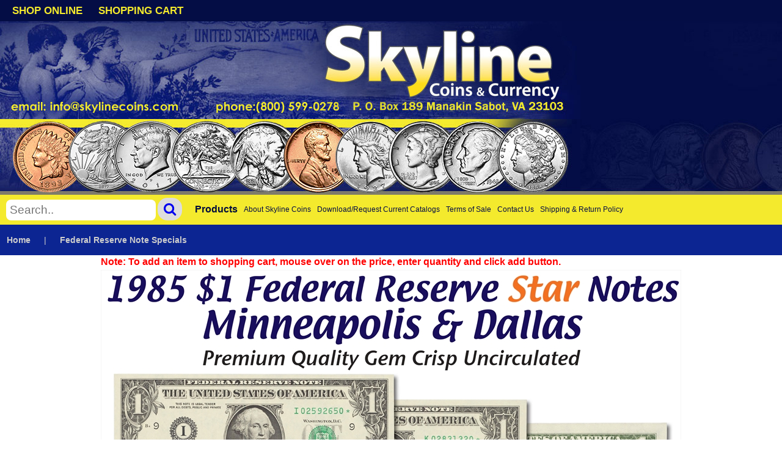

--- FILE ---
content_type: text/html; charset=utf-8
request_url: https://skylinecoins.com/Catalog/2594/1985%20$1%20Federal%20Reserve%20Star%20Notes
body_size: 54365
content:


<!DOCTYPE html PUBLIC "-//W3C//DTD XHTML 1.0 Transitional//EN" "http://www.w3.org/TR/xhtml1/DTD/xhtml1-transitional.dtd">

<html xmlns="http://www.w3.org/1999/xhtml">
<head id="Head1"><title>
	1985 $1 Federal Reserve Star Notes | SKYLINE
</title><meta http-equiv="Content-Type" content="text/html; charset=utf-8" /><meta content="Global" name="Distribution" /><meta http-equiv="Cache-Control" content="must-revalidate" /><meta http-equiv="Cache-Control" content="no-store" /><meta http-equiv="Cache-Control" content="no-cache" /><meta http-equiv="Cache-Control" content="private" /><meta http-equiv="Pragma" content="no-cache" /><link href="https://www.skylinecoins.com/css/style1.css" type="text/css" rel="stylesheet" /><link rel="stylesheet" href="https://cdnjs.cloudflare.com/ajax/libs/font-awesome/4.7.0/css/font-awesome.min.css" />
    <script src="https://www.skylinecoins.com/javascript/JScript.js" type="text/javascript"></script>
    <script src="https://www.skylinecoins.com/js/jquery.tools.min.js" type="text/javascript"></script>

    <style type="text/css">
        .Pricelables {
            position: absolute;
            font-size: 30px;
            color: #9b2d33;
            font-weight: bold;
            text-align: center;
        }

        .Textlables {
            position: absolute;
            font-size: 30px;
            /*color: #9b2d33;*/
            font-weight: bold;
            text-align: center;
        }
    </style>
<meta name="description" content="Skyline Coins | Buy Collectible Coins Online, Rare US Coins" /><link href="/Telerik.Web.UI.WebResource.axd?d=PMrIT5dOWaVYIcpFWUE4nIqrPNtXAzckTGn1WDw2UGBJQctpqRbBqH4aH946Fg61HcJ6nvPL7wG0TA-FqUKOt0coPe0qSb9_Y6uL9dZgpf119AfCunGc-OMC3B897seB0&amp;t=638840874637275692&amp;compress=1&amp;_TSM_CombinedScripts_=%3b%3bTelerik.Web.UI%2c+Version%3d2022.2.622.45%2c+Culture%3dneutral%2c+PublicKeyToken%3d121fae78165ba3d4%3aen-US%3a632d5171-8657-40d1-a04f-15afaaf31752%3aed2942d4" type="text/css" rel="stylesheet" /></head>
<body>
    <form method="post" action="./1985 $1 Federal Reserve Star Notes?id=2594" id="form1">
<div class="aspNetHidden">
<input type="hidden" name="RadStyleSheetManager1_TSSM" id="RadStyleSheetManager1_TSSM" value="" />
<input type="hidden" name="RadScriptManager1_TSM" id="RadScriptManager1_TSM" value="" />
<input type="hidden" name="__EVENTTARGET" id="__EVENTTARGET" value="" />
<input type="hidden" name="__EVENTARGUMENT" id="__EVENTARGUMENT" value="" />
<input type="hidden" name="__VIEWSTATE" id="__VIEWSTATE" value="6xNwXokS6tEpDp7FmJzyTAZ7nEFA3WguH2tN9fTDsbr+0q/KeekSh7GWHHCgL3V2elovjxOU9B2SndlmhvAGhEfSfOqhIj5moywKOZaPyuySIBlyM93fuQ7YQIiUsPJ19lJYW1dPZh3sqP4tIqbWhVjnaj+i+lLu33W+6uwshmg8sGOxULmJX7FqBzJaatoViHCBwigz4Zl0btGGu9mQp8l17keyrC/5C3NONlSv3Xr3kgDvlMI2/9RJhcBjUEqgi98LB1lnNPGz74TXkeSFyi/dWY4fNabfMYfuE2xv/gzKmDfNVI0M423Pv4uvpzjYJ7S/SUMZfmzE7A2FjPNe8/u+hHwjaVB4m2WU8cwSlqx+Fdx/HGHJ75Mm2mlgn7Vt5PSel7lnkCv7X/uWsYbXS3uNoX0mES9jMPhlenxqkR5/xVQZF1WrkFsjWeTdfFqC3xP7tisgTOsgRhV14xJiA/JoEplf3GQApp2nLikRioodEjUcZQvsbgYvD4/[base64]/7lH7UwYEXEEKhiB6tErEuilzbbClcTov2bDEJs9vi/VYlyHRyYyPTs82ULtqkUSzpQehCHLKUL9/BgQxrs2uCogPyG13Nlt8TXAX+XNvfmwq71kn2VZepobGRfjUUGEpHfh12RlUsqiXdqxnmKKgI+/+ZBmV/25iqyLz9c7FsOE5CiZiHMsN99A+aWvZlbZZ/1ub9nxtgnQydVItIyVCIMhBTeCDs95b7WRVUAOotAvhm1Lxi71OzFnQgwwn1u5jsM4fk3Rxb72jBdE1g6ozpj2c0kOMzXGrwFHO7CHl4PAFeMGSGaICO6iC7IY3Z5dMd+kvKkD1BW01vNkw4CdLm68WfJ55Dlz+XXKXtnilc1zTwRX6GTmS/aAXV1gAeENGhtN/QsH7e4wKPzbv/DeOagrzy+ebCsJOOyTMDvUbSvmoVgeSQ8NbiPQdXvob5t9oeVS91e5ZoMMwo9U2wIFztt1flzCBt9ecVIKC3upxe6QM7PNaNBpW6ZR+IR7A0qXD26EXzbDt8etl27V+ESIvcMBVKZLdU8Sh2ETtxo8mKU8jVfFUxP2dGEljlEzmnXR7shpPeC200QMsLbmCLL75SVJ/8QcefrfPGuSOPoYEg4Ux0DUvyzdumfKKWVGoTM08gw1Hw848Xw69lR4g0H1IflYwx1iXO8Oq1diolE/bkzleNcSQx/SxJIZYySBJ0ibQj/k7GJgKnAOXFlAMrW6sHtg9GkGP27I4BNEQ9FvCkaGv7C2QqBYDR5RPWdPWefUW0uKWODd9BmhGM2HCN0UYmO9uqY526PnzjsRUwn6izZsmPW/lkgqISsCpVm20ALAjGVd/UHuQckTVND/bhzdBceASypLLvYK2ymKqjuzt13kAy54pg1biBukDfQ4KDhP5xTiMns0wgCmU+xWHtokQi6Qxcre2WHNo2oFhNr7mGvDUbxNdX8nWR3ABY4Tia5Xk/hvOVb4vsr9jtO7QFMOWT40ENQ1ZN/Xw+EBJTfQPZ6/QNwR4RlODtVZQSGXKi6wtb7yTQVOmaNWs7TtPk2AS2mC9Wrd3l0WxEw82bAeP2r4Kukpj13ott7MVTnFfkcCjQyUiDu+ifM99FPTwDPgUi5MUnTMjBoDX39Rx83ErlcfysH3jyFjT4I/GQ9l2AJ+7lt6jqAlqoNHCbgMY5cU5khlhttSJq/exfwI8e1KGodU9I5xknRaA3xfPMd04b5Spqlh/TDPq/nK36fNKWnMVDNzGdI1HFb79Su0qLNl3T0VwpyyglGdoZmfgF93yve5GXra1Z+lxR27etT1UduFtGkkp6WrzHcj3P1k7+x/ZGykW7/zyOMQGuTJytwDGru6OXk8YMwRwaI/V0FA4MaXP+1Ku+6slNUr6ma8rRqNRszaiUvfm/zYPL6hl8YjgukP/FqfOUZxgyR1CwOggbQcc4uWr/YV7QXdX/9iupAo+ocPCNB0/liCXkpJk5XbTrFCJzGDZgW7vbEYAVZwbE7fdFoytD24BntzQ81HP92Ii6y1NrAiKT7tYuGHq/jVj4Clf2b7WBZJtOgsd+LVwTtRoiCUAEjMWzshLAkutUdYEQynGgUuYX99X94COJ0gej/bf3sEQlO2VkHvLfR+jBwjsI4MWMwrTo4Wj4E4j9D9FIGeqgoRBG4zZN0KhmI4OKXTzZb7zgg6CR/8RJ8olmNUCdGAbBlOeRswG4OZNSH8T75taODPTUsZRePszmqD2UtpOcfjUokxxfMFUd7qVi2AmuadR+XHYJGrAZr111rIDnX6ue+8M0yx7jAt3+nydwbCaK/IydGqzb51dJaC9x6sW2vFmIgG98cyie+VYivgZ6HChdGfGWNcwcAApZXXDTmVHSsOVIqvBciBRBpR7tMf7ZTaBrWrmNXrUv+DeFgTRQDEWJm1SKzP0r70fRk31Y2LfVNzez2vFUGXE/MnYNhx8NnIuO7ToBXi0Q892g3BRLAjUabfEfyJAt6HvHllPP+010doZOEm2/SJh8pQw6OkVUz5esdKvGilgxYZRet7Ze15W47qqs8+S62u+pk+VfdLwfR9SVx7U9TAcqjNJtF4+G2WXvvtZIHFGgptv+T58tMtWa3vSnWN9jBV2/vNV8GE70s4j4CJH4nFoMtdkLZtNB2Rz/6d/sncpsse8YUTBrbNjHkNqIG895lZwelIm7fFXFXfMmiOx+AM8NSNb4eFOWPKudK/AEJ7rfXdJFrMV8fkKX3/XRg0DFy/Qg2AZPw3/FNczk75zQTkVUv4s8X2PDLgr+owOb49kJAoZXEv44cHCGvZcOk4KlNjHs7u3c36HNunfTkOmIOwHMCY4eLYGqbLGYdfNW/N4KnB64gOussORZWis5hcm61xWBufhdOSSX6iH1jHROaNDFigFuvEd8ghBiWsGpf2cPZojUx/zNWkEXE1+L8QL5p4ytawGW7Uaz/Bbl0W/FzYLtx51gjvQEr63w2k4DujrhtPbKUDwluCI52y0760hkDElrk4FXAobpzvyCmVaeocU3EmB63xPzcWf0/[base64]/2zhzj5ijxuh0qc0lA4mCawbUEtDT8NZb8yyyoatgFpxj3Fw2Pd6zCb2hqQ7LG0InvNcTInwc2ztshpeoGovSm15dSsKjuMgc8az8tojgstEcBxLtlfsiRLsnC1nRsNtKSLcnPj0/Ld7FlXqeu8upvmTfx8Il3X/yAagk0GREx7n3/H11Nun8O94HGhAjt1ryWJcM72+or/s+26tQtcMwiwKQMMbz/KvkbcQ48LxWDe/ISNDvjRJwYGb2p0mIrWgmTN1IYkpCdjlt4Mu+aXBE/Nb3JUY4ZiC81w1HQtozmuI4/mBOhS61lQK8JrsOcbjY/KjjVafntiMeB8wH46MzKiu0hBP8IodRvSn3M2nP3wRVDk+je6QhG4breBXDNk6ep39qOyqg3uhrJks6a8slCQR1OUSOKIkgLH2a+8d/k9v8VUGqzwNZ8FbXUEGG2LAEz42nh8hAoSU6oB508xBvnRcgfb4+H4FKoYKtPQ8leMYyRHYCYn7mEd0GwDoPwpy4dfSpHhkUXRnwOBNTeldOYcaK9izjeZ7VcTljAMrF9vkuNxBOVxpsXnDNJjnUojSqt9YRFOp7DMvJoSqGnSOASB7jMeJCRwnfVOsriVx/cbwiJnfw8xN8/EQMo4asJnUen2NrpMHAfCs9SvX+gyjb49Sc/2jbfBGCrUbZs05VY+noASQGq7FQE6Y99cTbdsS0fCKAgGtPydeoQogpZ2K8hxdQsP7KTvspAy9jXZ5iocx+MVNAosACbFViM1WhGRmr+34mSDjihWJRcXr3i3O0HKF/efFSrj9g7bQbcfNBOsBaVJu88Z6EZTF7gTHZAcfqU0YTt+kaBVMPM/D2zu58njDjhvYyzGqNbe6m9u1XFtEL/[base64]/03L1kTrP6SBC9JrflhGB27a2pddijpExlfjcYjV38ad6fFmxj3KvAwRNu37xa+XVwIPFGzED+cZiZzgwgEv/v5xPP4DFY8EZc1x9QBHoCeTbqq69LLJRPvaj725WBPm5MzeAonU1G09yEgHDQ0FKWR72gt55IL5oJtnrdp00ix1JeOeYWeH3sw83EYfzSOq5fJVpKIvjvSRYLKO1UDjQ1/VZJ+0YUSNoR/LBzgDnTNL2IynJwMmkOTFMOKzqFIt25VtvB744+O/q/[base64]/pec4T3jxDGcauCg5GmAiyzvb4MU+OZpjRQKrVBJK3DiAhHByq6eBMVpqSBvrflmcxBMOZtsgi+Qht9l4OjIfaC/1VJojdiAwirKak8XRc/y4QVa9B+roZSSYLhpgH+hgpw0UB3I7gR9y0ldAABeuYmLWveTK8+TXI15imo7D4a3o5kcTiapgjbsyEUAkyklKrQQdG0pM5SlMETFyzNwBso3YULyEPODDGJw+AtSfhz2W9dV1NqMqR/EAAz6Re5MoNneewTSzwhN+gNbvQMQeSYVefXP1z0DdnEFVE4lHCL/NmSTpOUfVuEOd/t7lMrUwEtRGRTXVb6sT5bsXz/x5TvrrRCIvclDnx2/Q5qj1D7olNgaEnrmuBsSwLgn0nZ29pr18jMspPk4pjL/6YCqNrKQbPupe7UfQ2cKqJ7eJf9cR3On5kgg5iiLIzoJHLaE63dJaXnQxduZNv3rKhpUp/D8gWPqqZGvR63aNjnigYgMyQXxvPugYswuSn47AZM5kaJAaG0/lT1A52msxEy7PPe5uruUiCx4+kMC7oi570ggYs+ht/aQvDPop81P08t4FY+DlO7Ie0du3knY5wx+4bCEZqFxjYiYaCDU5ZKXoihETxR8XDfywpkjdIJB6vd2cMV/ALM7d9knq4GuXntBys1dHXbT4+xUYuzGPRLHjPNl05XICN2VDoz4BP4clpciJ3uA/3AA/jkDyJCUw25Fol07w3G8fyh0dlDTOLAy3S54ngg2tcpN72m0K/HaTBLVbhl1qETvPoe0jlyu3MPPBWB7741TGYudaEbxj+y8os99EvAYD7h7A+BSoifqtBlep2h7qBAU//K650vIUfYHrmz+aIBjRz2htV51RibT+Ky+KfHEv5gnfFCwqDwEr8yZX14b4Dc9RMriW7k1BfcMlmKcyQI9Itlfng1Xxfh+y/m1MIivp5hRy25uXN5Vylm+N87LfRhjdm3KwfHttxEq0j7oYC91POhpgbZ2m8dilx4+jc4T2zSNNkAFgU67EdfnUeDO07GXltqk9ckWejIXMSQoHgUFh6Q/klvoJ9OvIvg8+6LRqgBUTiZ8757YB/5OfszHwztR5TE5Zq4fMGa+IdZp4Ot9ANnd1VSt9v6PbKREF6RnKciPd7d7c1tW0KzLSX/YEFRLazfJZjeLVllzR8Hfx7scU++FtDxjoSpBIBFnG/P5CkqWmL+liOYvpTn28ITACn+nXo/kUZxXkPvGUZjg6YfhrcLUcgxWRCazP1QkPAjFTzwMEO7j9uL9g2FjD2ggNgn7D/AQ7kCrvLkRKnJAZCqhBUgSS/hrwo+ZaNy+Xec5uhrfRIKZna1DZdQRNxoeQ+gghlp8R5UOO1FqyadZgzTHf+0l+rRYmZJ66ZpKZZOythlLi/x3YyUVzrwlCle4iCvOk1BsM4aKs1UsZ1g9cEuIbnpAG0mRBI/F81FMNqdgPlfZ/FCcWZOqfWbHFms5Qia4vMQ8XQ77XkQ7AXJzlYVxvQyNiIrcREFcnbBT9JEaPAkMNTNQBDOFk0NxkpLrA7TmZXpRzwYBkrIyAYGkZi5NydlI3HbXAViEyR6U2dm7jz72ODEMQDPNLeX9t2mj/dEkE+/e/JRb3UWrWxLWoMF1AVrQ+Nm6UvtWFoHC2ZY+7LvuhIdz5ymQeZUCdH6vjoMRCRidBlJiqK9900ZaYjL5j91k8fb0Km2RlZhs8cTWOhQIjy/66OMhG9KaeIi5JtexAXMrf/K4fcpb4JQqx2IWQj3lTlFtfN1PWkzeZJuC1KmyBv4DyU84LLhTiMLgVpvdCkckR6/3iQPGqdZnpFTp0MAkf2xPTH94aH/AtJnhXC2LsX4Ensjft54PDwXJwLLZUs0kbsZQ6UOfKasI3RIbS+JUQJJPJYwvyeplbjNSheWihgdd6cAtZV/+tg+7dI+ngSKEHBjypx3kdWQqMqqH6SxQoQ2U6TG82x3wUxs2Wfvc6B9LGvm8NUnaL2UlKkUcbHMxsUOIExbuAgQUrZlFxeoaWOKmIeZ1WMv93NnfsTt41OVvkU0vWwyPk6M/3rl89vCFKAu6S9vn7592ZOpi7TKTtu8bvBCFY5YCawg0kPC8USo6tyrueZ1Z7Ii/3MC9JAOyYs98m3sK1mAqiF+ylypJRconc7IpZ3pjCI0Fwrduz96YifzyAeLrYbRIxyRZz0hYoCS5g5fzA4mI+RsaHcPFlPootRUGkvCzZie/QyuVnZ++WqOy7hk4QBjQrDz6NaIq6OweZ7K/e3Vj+1JWed/34SRgdKYqiEGOHvg7rVuTyksJJ13FGhYxpzvoGqXmCWPwAHbX5/emf/WFRHrYQjuSOrRM6pNkOuFBFcvQgcCUupPerz1lFrZBjmMpQ9UOlusbE8FfNtFTw46IFYa5N/oVKwx1eiVQQiQBWVJOgFoQlJieS8KrsUh6y8zFwouuY10eZSwKsgEWtl5afuA5bQP7payRmbHIA2CeEm1Ayu0V9FCW2iQaL49GuXEYWpTmLW7C5L0/AO5DT9lSuo1jo2dbTkwP4WhBdnJk1vj+9bihSC6XMatPmJ7jmqqrW74e+pfqkFibyDqpmi/uoZgXNXK+KfnsXQChaS9t5eOW69scnpJfRXDsrGwH6dkhIlF/QGlNilkVmeUQUbIolZKTXy5UX4Wt3rpPsDY91Q5ms5UwmXqH3D53fNkWVsYI1Vwmn7+kUcCDG0RHqQ/7WAs+zQ3O8dnca1dqnBHms7TZubEcfgrZdmqucFhNIx7+7IH3S6Ntgzk6x+zY9qlBj2xh5z3cddgC2HfXbUjdZAXGDSNULwwaZhvvwUYgm9YWvd20LfX+aUTl5sf/gSzogPo/wQRSPjl0ma0rY0h/Pg9ZZAllLbT42N1vnE8+kMxF4hKrRL78BK1bnqMx2eSFiVofg3C/IFSugGKhpQq0Gm/[base64]/HjLLppE+4YmewpC/fSwyA2NxAE+OnWj+X432Y0tHVTbSZEfd4vqQfOOwHcwXUWAFm3L5/V1J4tsDOCNA5azNySloYlRzgGA5x7/[base64]/Ij5GVKL1S0b40fOiDzFV2XWhSVsCYWer8eZ3f8lG9yCdWO0OSQoJuTwVJL24enbe12K+r4ZXMS5bCIza9K/lHgg8nteS52iDVwlp8ECn+cqItfeJQyfgJXeWLbQWaawYNqDovXUK38aM2k+zeh0iE1RxwgGXPPS7LpWoGgRQ+NFFdre8TpQLRKyk724GbdaipyIQj7pScEszxMszLt2XIfrV8an3TBxhJc5+CemrVxSyFoeP8eMlacuegVLnOjQQ1K8KKH+zfrucx34/KQ+QsHjmKGkyB3Cy3p/OIhk0xfv4rYemp55XQUnqC+DfJ712XQrhJuvALYgloQwemXqR9Gi5ljdN9oy5Eau9E2sRONcGPLCmnlwm65BMOKWI8iupIscTvvRY7EFZWTDW4/xZJzj87Tjt0mGJnAK74iN3FPx8lgQKucoh3PCq+urqZPAPSDxppV0U5ezie/mNi/rFG0Jki8TAiGvbPg+7HwSmDogrOPdI6qJ9tupmd9PX9iOqTQx4D4BBf2d3zjQRgdA74roeGac8JI/NRAA+PlMvKBnVz5GXHRn03NCGF90Iy7quV5DHNO12xm8Mo14csgxtSWJF6SREWaIS/givM45n2uyrghnSYmjN9GAhkoQY4SwL3QL8HoarfxKpvE8kTYVXuAQDGuqaQSRm3LP3tYji5YGVTaF8n0b5OzDnrBsZLvQFUhvUZdwP85I9Es9FUhQtK+QM5RPU3fa5PFq9PLp/YATcelr8U7ojzcWdK0FUpsr4j2EZ+RcOkhy+VEAofWwUgw/RHJWrxiJKl1Lhvx5UfnYiHlxvUlZnzHslluuDZThVlpldIMSpYJczPSMLFaumJsn24+OxikNVTi3jeHf0EK4NptROwe33I1BYSfr4GRaoaTKL52g6lzcH/9P13DU1HzTMxZjPwHQ2VMLKpE2HHwadWHN4tsgyFXmwSF0qIsZrmGb7cwMR/D5YkOaQwusbsTaJiHfpeLgldDnzd6zZCPksw3SYCScm+BjLWs9dfUbvJka6vmf404nWvmc06bpt/A68qEgKP9hf/q5tjAG827ej4rL7LMVqfvat4sgTYtN4KSZo/VytpG2CuhszDNERpNEa1OI6yel8ga1VW+YQyEzKy3XgVpFnqac7FV8o3D4t3j66FfuK4p0XduC5D1U8ZSFi4yF1YHSRAWU1X+1kRvw6dQJn6+5K2zTgccorPmq0j1o+QaACEpsgN443GaPScAFkaaiZhEpP/QxT4RRKMpppSNCf/DDzFcK+hu8urEHNFd7GZPFBH8zaN56jLFHpyCYN0vKKZevBaSuRmZbLoFBmQ23UeC8Jmqzzx+zVszO/0QUmDrKqsS8DQ+uhlSgWi6soijWD9E2WEynyPYj41fZYF41/4p/e1HZ1RPSDPrAtHbEchC/9O8Q5ibpHpylh71yokwuFJEvbmycq6ViaB6yb1YkBpOX7w5E7vAqorYaif8hxXdwbV8bySw1uuF35mQgo/a1EFeolVaOVD8Yh/3dKfzlQDwgPRZZDGuqDwhkSNPE+GUvCDVX+BBbOxY9GTpoMQbxKTGZWvd235Prn4NQpiy1s0gzqOlWftSG9pnVbvAjlzTwvvRzeqewjze2F7q3SeWVpVso/h+GMRJoXpwZLnAErio0+Wq5znVaCFqq2Sk+HtBE7/UHRipOKBGbbRhacQeKGuoeVzcOGzTYNtR2qpb+M8woxuwfg1U+BqpdSy1EmcJAkK1zRpXtxqU7PjOqEm9hdqH8RDqKy+q1/va953myNDcWLPvuj4fEsV6xRfng2kdLcaGdqvOTb34mM21zcBWzrF9TekaOF8FCs0Pj3KphgmcXhW1FAlBw7ntV+P+gHxaGP+yupoz6tLo9KqNWDR5Q/Q7XtIm0p7OgJUNGmLxp00AKjfsIPRPk94KjsQPuweCsfLy79kh+jBh88OSmWRlmAm4z43tG/6sPVMTHFaDCP0d91iJ3iPuyLaAGU2pEPGy/4BiTllsIpj5Lx4/OfdaFPMtKPVl3ag8HMGM6t4S2wRjpFLq3hnL4wNAwM9FeJNIzYUpgTwqLtjIynYOXW+gR+UAWyQHiJwm4ANpuasVtTkK38An8dU7fnijqCFldr6b77PZi7/9zjF2LgZd6x/a0g6vKYVXdnEL8CHxoLK8AkgZF2KjvXWx261Cq5etpe5HQmUGcN7h9fp5f+w13kzsGiZCTdI4yDJFd2soZnAl/rAycsvk1vBYeHIKXXeyhe4aU7Fwqw6vC61qh1F7tMWNrWytpCo9Ad7YObIuyVjbQEUrtETHn6nel9XxB3eWEADpfxZFEU3Hw8QslRkh87ghFaAd0wcHrR5/O6dUF9j+owUzQsK33ruJ3OVr0qhyAUG4TDnOV02V3j4m5t3bCcVPFJUsyLJIU1NtBQJZqU+qn6OoAbcpK5t+D2htluJYgGQJluK2ouCJtKoPcF/YOVUXh+/EKmPNQbyUdQyHUD7UqjMwbGfwFYkkZ5+XAt2Os1Nrcy/HWNAdPq5cE93/tG26F38q5SSKKrjHNGBCLdrm+xa064Mz/[base64]/2pZc2RZLKnnqEBLV+3SVVJSz/R43PXF7/bicZcx8pLHRcTu07PI9ybwyZlAi3ddCGgwM3Jg7hV6H5zwqk5+kmZ9h/TeotHqE991DiR4c9PgnIvPbcQy39km5qXWpfCN8Bo57FOgEG5gvWcyzK/nYYqFw17s8mnmS5QrYDVW933suw2HtZZ7ZPDIK92F62TSyax7RCMOdHNWVtt6RtNmXjpxEDZ6BArC08QoGNeSh7/QTEj17GoxgcsAjpzYTraO1lsvCbWodQZW+8BrPBtYx33OUUIJdrQ8jhcVcYKKfTJI9cQcMMe0b3pkbsuVi6hXEBgR+dSSTCkSZQn3UMcsR+URC2QU/RpZAxj7TdcCsa4+jbPsqmOc+D10uf6FxMtrRPlusZQm8Y8eTGNqYkxF++Cv2eBYuwOFvR//xxQcE25puY5RwJzA3r+FmTenyRI1XzZrpQ/1BO2nGJwxM/KKF7zCQDDp0tlioW7NkvnwFwGxAE5lE2d3VLCuhf6HVMmEqxeB7pEzb+/1iUhGKrmHqqyO58zHGbeFC+LFuKTkRTdTzaHdXH2nXIzlnHEFV7C1SfuASFJTZ3jfj5BNLIrpDYfonEIZdkTeRpS0BSUWl9SMceN5xgtqqfXbk2PhN6bsPWroMOGJ2Qoulw0yCaj3/NcoUV13dIVI0phkJBDSJIk8q0be0iWzh+PiEpuMdkAM4IKonSM0xsttSdAj65272UG6p+SRDrtf5UO0PEHzH57heZEF8Tce+pxVDu1MKEaL3Y5/kUqPsjNx7ZuWxqWktmQX4teKpBvJbxoSN2xrjjQNDYKOzYUicrwUUeFd7MDNwFMsLPHt0vwhXQoIZm59MkmMSY+m5d/w6fbNRBAs2T+MYaQY3tRlv1cUZrCUOp93S8eUxbDKpsWcninp2+V4OhH47FPIibWidMunpV2cB//0/eJ6RqHohxsQbhaafbZLktcCRXu735HQrYIV2OQwYhZfHbpFiDbxD6hXW1ASrOBX/lakr2gkYbpxoOcttnE4Jt9C5Z6FQODXJ0SAz9lI3rdUwRZMSS9W5aMtY8qijrI94VujEQTtHNW0gWbDjh7mgVmAHgYKQB1YD5ykB5VrTukizFUmHt3zWyZNP8znr5p7x5Jc/JgWBeRXpE1psyz8cp+REfci4eNHP1+fK0W7WpAi/bTPA6V2lODPP0bU62gqpRPOC3y5XfyGcuGmb8eE0aQDBaH836N0Je5uff5VYZnt7uHWH0oYe+YCRr8nlmQJSgOSv8lHQ47ONkAINV2ZWVDYRaebU7+/BBdLxOzF11JoyRsR3gBNuxGT4zkGqVraLFKmF85PWtj/a7LEVHdNdRVIq8w9uXs2N7d8s9NVWcSE46ofqVUzsZDm0+c7NnxwVbw5MA0SjpZOUYoBFbIDgDLLszWcD0JqYbQY/Axx1TDX0pR3KGyehEwewokw+6R2UBkbjCNl366F1XzI4wroSgu+BUodjrv4dKgr4xjs5LjBqFhIBJarAHEjQQMlcUgvgXIknXpPiFpuJrapmQOK2S/zMz1lWa5i2xua15oKhyTegpS/GDxdiEQH0XFJH/[base64]/+GjWtehKy7H+LQ1pZNWt/JsHTF3KCy3Xf/FNsbBvfS7nqHOfaghSsh/X/IsYq/J5hLfJRgJGnVCsRYm/Ig2hcE6UUlXQkUHaQfJugzOB2Hbw8NRQ+z99SaT3uEBTwaAimsIWrFTbKK6Kxg2E6ds9+y7yLdZn6HC3zI7sfidBpnAdHRNmV6u/pcTNYcx23zk02vlxSd1agCRvgUtpdB4MxZWjM/rlw/pTXgE7fKnsKTLpW91ZGrRVZKnkBirytMiIYDOS62v2ANNDvfWn1VRNJZs8U6SPae99VkbZVHf2eMAQlzz8Bxe0sKMLDzrMmNWzHHdYZyvAPYjf9539uj2x+yoTW3kl4VNCwfXK/a26ruptDV9U163Q6B5ftlerqa96VOJ7kNQ/[base64]/7BOdgbxXEvsCIyFG8Dkdzu6M74C+BWUMD2BYXH9laAV1svIw/bRnpfUztjXaY1EdKSvqUg3dJkivK1xc1WePeWn1s5ACy51k9apIxCWgjm69RwTs6jr7551DfCEJZ1HEvLGfW5W7g/5bevmgL8uatRRzhJIqimlnWnH6JwiiYD5jze2L2LQFhsOvSrSSV9qQ7G/EmiCO9He9vv1QH4cVel5Z9jiSEyoQ8tMe4hQ11IIIVFLVsEBy3ff0RCjs66eqmgjZUad4rkxh0jvUZQEiwvHf1lMlxXQ0K+E7na303INvXvrRdUtPehE0rJf7KcC+BsLpnmZILd6ZYwsD/JMXdGuI0uDzAtmKPjntt7gaxZJ4VJXWMDzTtcntu5v8//[base64]/fLRsQT6E9nHJLHk6YSprC/gUt6lTD33itSCT1O2ULo5ylEyaf+6wCvLfyrBnUAaQYTF0Dx6ZZmU3QV0uk9uunft3nfHvKaGjVMEEg7vqbHvt8ZYmOgRxbn0hz6fHUKAgaTK9d/9nHWXmMh+1/OWn3M9M8GU6y7OixVw+nsXzKpcdxNDvc3zoL6T+u0Mj099Gw/[base64]/X+mYIzKMFEuvsKwkpWVL18bjcoPTX349csDl4ndUaxjRvdoFvTLqqvYum8Y+kEBElVaG7jLzM/HEB0DTX6RgQoHUx1vaVUPW9kssrO+U+ZXxcmAZevmJvbTkBtE9+aIC0OYEcN1dcC//O/5XmpZTvLHFuiEuwnFcRdUysiAHf07+B3bt5iuRjHWOISTfWz32ntHweyFE0P9X/hjGDS7M4XcbgWkBLGcMJftLPi/Dh5c5fsmhfKykWleKbjUW9WQPMJ7+OxwcyLuz/xZbPxc4k+6AhvIFCK4XsY5Q41AQfUP8GEksjr3py50PBiOjgDGaUjg2FIWsjFmA2GLA2SZGQOvqa44S+pf5MNEjaGsYV1lOV7A+Nxkzqk7zxgqzjcoz8cllASqpK3VEfvLkoP7qoaNRhn7Qr941tsd4/whr/yPxH+ui4XAY58YzCLzeD2uVtAKqym7wi2ByVPm2r7gqcsPlXWa3S6/HqtHEMCmPl/hzJhFZV9PaBqlpSth6KjO4thaWwYoOacQXM5isPnzv14d8Uwhe5Q/atLncPC1vj/+wq30qQTbSvYmFhfp38Q8Tz2gz1zqogWb6msIbEMOqbXHmAn91LU3d91jx5DUz6TYH+S2mf0HrIW1FYeXE3V3FrDShRnxD/gaAzJVMmNx52916tBqKpYTOsfM2XvFdm3AM0xxcvcnNQFBxEdX7HEpYt5JZ18Q+rFUtb1e+76l4I6umKD/UGORc3BuJ/[base64]/[base64]/cl//h+jbLc1t5tW1D516szgIwn6KMQ2Fy14kyYYC1rXgMUx83GXX9qZDkWIslFHOKN4adMyz+EiYyKI3H5aWy2tNdQlXDo1GvWzOv0PKw59DX3D349mwWh/3MWUYwHBMFYbN1foV7/8pIRFilrJH+MjQmCDpsbzV8SGAnX+2bcSginr1NZyt5KLs1dzwFx82wDI1yBZqNeoEa/k/5QWmm6eRlGbmuBb4E6PtAiMmmxzVbbxQ/[base64]/yppktZ3kH7gCnHDJj4B3hPcEjgqmRtB/OZHUzWYEtfsvHkvbglIsF1Is5aqxnyHfbD9R7zFie7lnWIuSkpGx1QAJ1wyl0tkA6IKP0uGZ/ro/1cBSNJmKazHmHTWcI0MEg3wex4Fr5l7Bt6BL+Ck45nlDwsomWBJAMtSzwfTDrIwEKUvjoKA3rHxCbfUNHUcEb1HVjVHLvbSNEO9PD5Ag5wSKWip+435BCWk0kd84Br/4f/tX2/vQq/0XDoYAuDdLvxudRe2F42uQOkJl0xLTu8jLRDnWlwZfAyEWRLfq9fMlEYOwwioASorb1tNuoRWy5B3ZSiw887I8VQ8ejV/2q2wTEwjwimrMpcVP3i8HkRtXqmIsWcP8++h3udJomAwAE2cgp1KlO9EFJCJjDQGnInoxS0hWL+mIWrQMzr0uPU9Slq9oZ83PmCJD+ggxu2Ozd+iz066uSZHSuTFaST9f3RjvBpSsHFHd/PUP4/WLUA4vVZUe1ZBxwYdL0GczxN/88BGNL1m2w1xzDX3Ilbb1ARPm052Wm8WZ9kM1KsHypypQ1uEX6vy6kzThO5WJoBs8cjCmDqj0IvIou5DqCZj4uvP8qe2XuAOrH5jim9vCIbvMDRuIiwig9PbqYLqRwqTNyiR/hrBVAyPa1r4N8hr0In5ad3oeaHJRjCWadd7awZD9HIJ5iJRkxWL/do476G0Vdty8R+9wRy0gHJeii+tZ1e3hf6g0USoIr0cftVf8bLoHkPjn9vx+N5g04+NkksxwjQwTozNfsn6eOfcDN5UEd/W89k58P27HFpwpoJomps6IMzkALdj97QKQBBfRq0U8G7VCLtZFbgKxci/vaOGO5CBtODtxnOlGCFxVIyUVhZEMaSvGRaueJ50fGW6dM1t1q4lYBIKVOnzfBbx2icv9QjUFhr2NNfCwGaZwgodGSOEioVdg3QKTFKFb7te1x3ryLuVwDldZkGICNSIY8XVumPlK7W2Sxpe26+jGVs48GfPxEW/9efGxOrbxJ5KJMVyaTCPKYkPZmpq1CT6zhrQ1wsK663lTdG9cw/bsD/pDVhne1pEqqWezK4SZN2ZHJMNOE+NfZ67P8HXq/[base64]/Ld7i5ejcipiyFuKP8W9p+aFuMlLgsrUDQCggPMIK3KOAddyRluVkclTaQ1IGTlJt96gwI9clbZtJBstZSVhSfedluAzaUIDnCgqoRLcXp4tke1wQ1qq5iyfkSR8T+wBron7FC97rIZblRAOVtlS8+44A/XKnG6CoPXEP6H9oATPrHkPAZ2Lt7ICxqCKIQ8XB2gX7FrVcSsVsv2plpynezFqgZws2At/bMq0VZj2wSh5tON8dT3faWJoHMiOm4QBPQQpwJDzWB+xxmhLLF7yXYrjCfpkzsau0ei34xUTwqcAmXcuVW9/scF9wZljQgAqyKhGSZaBYeLvTpojtb22q1EFYaoETrisCogBfbzqzk1NzMHf7KhsmBA7z6yIsK09IdO9aFbahk0fuyP9xyJ4q7GL11oWZ1spEoj9BzeW6QmYWVA2FVzjPnMu9Ku/gRWHg+sVXpOvYsjTCW3ucbcdrGchoylis191/xuRoqtRgU9Et238vCjQLHfRfd8N3tfRJadIQ14UChm4rCy8h/[base64]/wbyMLOHCwdUof5Fw8NSOyqVrCJj0yy1e7xy9SZVj0vMlBJB6N5j/p9jabbccaOCLtt6hRN8jhCg1WdE/qv327gdnq7+INEgEUPOJx4hTNG53B9eYvBPpjPPyOuXRrcaFmAZyt6+ZQeCRxjJ7lYPKXf5WrtsbfIE2WgIBDAhsiNF6QUhwWgZt/U+II/Vllsuyh13D62p3sKscUTl4ofD3cSU79XAsdrW9SEZCzjm9HEwkVhREjmZvq4Y0s7IU2w70D8VkZZN3mki3MXGM/bWFV9+LMMJyRi6qavAqzsWmSDDE1NwZ9LgmfWJ9hQCLyE1yj2+lIPTbOqrPUFOMN8JEbTXG5I84yLqI87SLNB5Zknnt0jZrjq8B3KCqx8nVmmp4cLu+Jb62kjCX/7Nx3XYZK7RaMXcXjJgwXDn0Rtsh46kZlGfH0UrgiG2zmKjlKtWWaWZandv/r3zYUBbdK9qQ8KD/6g8XlIsk1plEjXdDBg/dSSaRuQs99cYg+K2Qk2kokg5yY+RLlDpMqLg5gd8JYl07Qv/WgFzstxhLgKbtC1x/L3WkZoVCXpNuAWX6aSyzVL0tEAzEInf+u9roA6vJ/+tdv9jq7QzCZLMWOhXh/ZyaTrnAw1XJtyoQnaOiPmeJl7mWb8V9iz+zChF9ovtJjxFvBQlJ+Bk6tq//HoDeOK9etBsUKhPrr3FFZu5ujCRljzh9TsNtdM3Ffd801dUeBNBymMzQ2WN3VGu3sy2Xtd6CvqqGTF2eqgxullBOLHmRKf4RnRvvKsch77Z13Qg8Dka21T4qNSCn/3BZ79By1jSQTGxqXyU3jP48UmDJBtyJIX7IVUvZsVAAMjODiCWudnMQinpr95KDozY0ChZ41tD4ZFHyYaNONN4KJ8yNP6QQdZJ7sbC9wVWiU0Q3CdAGEuO4Dn9dBggd0winpUnT06qeEI4qyayJkhuhpb1f2opLLyFbxh1UcEq/Nly+I2avPHBdkULe/h7KCTl+7e86zb8rMRjGaZeHP6xkjkuZDr32nENX3gl0sC3tsG7s2cTeBqbNGuIFxiAb/r/Eb928UpDajkHabhMfmU0eONdXR2y/cO/86bvrS4l0W4Doniz4ZZ83F15oi56tMmGv5hjTlKrlr0snP+TxO7j2P+52LoktPv2BAb/LtwQbX95NXxasCEqmEMR1j1xPN7zlbKo2KLM79MNXQcbMgbkjYmnuBkmhrWcR/i9kc/qaaoGvg2/WkQKa//I6/d4Nou4Wevp+PIMi0oajg/Qq/BuVWJKlduW2noSou/oeO8nDGXY38x8Zkqj+bZLqcjBoxoxlaafB5b0jEHBZTMgWnYv3QMyPAD5MFCeJL8XM1/k9KEOBRE/oDJlcBdiTVLTJ8K+7ZvBZ37TW+gYlVwdm3xV+8fhB57RU524lzTq47CVwMeTGCYzip0WKAiZZ8Ihy+3pZuZ7yhm0PswXR/FD9wuoEy7jK0lH+IToPvt0OzjeNKenSM44hOZ+BLY2aeok2ZNvttZNO3gFKaL2ym0JX5le9stNd6F1X3e5ZgVEn+nYWvBe/QxkKvu38PQ+fqPN+df78auw60e1ypSdztcK7mOmPfS36DXoEx7PPrLjVNS5oqrtBj6UFhGRiu8uMcrTWTxTfHeDqMnmWkYNxCM9XM04QqLsSqB4GXPJF5TQQJGzFBRVRUnJ2O92symhNo/BTpSvrE4WGoFZ/Cmk1XSE47/4K6cFM3AWcill/s0ltUX+qac5i5CgMYEirihfHJhBUOYllLQZNR2Cj0a9Hc8bF2YTr0d7zghUL2QtNzKbR47rJFgvBURxutnmFmzzF/[base64]//a+WwGdoZi1raUAZf0XB31lo5MgUPqJKYgCmDrNNs4TYEE2IFM3MS+r8oDqitxoFJa7d6RRudUhiTxF63xS+uIOKkJdxuXGnMlOV3aiCfIhSqbg9lMcAFv0OmbXj1PL03vHV+amjMduC276sFKK/2fprEtk9CxD0XGNIfWpE5WkhEBC1CtYKi8Sk++C3mdsd3JULRYcP/7OWNnBkc3ZoaucK1ZBYG4JiPxFSMBzTXCjMvJGvdxei9nMi6HqPVEBpKSNuHX4QNNrBkhUwUEMfEl9S2AwI2sq0GlPjPHGTusNW4s6FSbcQkPeLh2p6Ul6ff/Z7jMNIh8Y6Ug01KaweAA2zoZlmq6DwaQbkCNL6w0obc+x5cvTikoqmCI+lCEHhl04rer2Ghz7QOmHIslvlUQXRYPRSf3bbQV9Z8RtprHVTz/FmwJnCgVbFD+yUkh3lZ3n4sLLqx2MeUTeBsO5EEpOGh2307fNd7vmvL4F9yXtVT4sdSYXbSvmiW8DlSMtxepeF+NyrQNaKrvAmoNlbJAJdfRemNl8Mh2I1VZ8XdabeSpWOjzTqwRJORWCwkSt/gIb4CcAS9iymWnpb5pjdeT9znmmZCwsuS7ByOpnVTh2+rCflWPgm0F1Fj8sFUxC4ttPQSVvSQNFNjteGdAJk/dvkta2eEH29AmIfA6MQ4c2meKIeyHemdEjPHogPss7aBQK8IqrgiEOzQq1yHRv0IDxmR8LNoUt/dYPsJGgvDMjq1VHPntSQgCxa0xlfo0d46NsK9hENzvrgfTB2Rrox5q+TQ5KMtbGoiywL44cSUneKLD4F/WlQnAfW5btBDTXl3N4ynNZBQ1+NXz0yfJWaKQRpeymYqFubRLS8F0y8Szfn/gy2REx2iyHzEzt2ESE7kHtN4T1OpndIZCiewzy6ZV8e/giNLd39c+m1ta4og85OibGuOPU18SKDpztjLJApO6Ic+J7WsLDuP6sGPLWXg4+zsRyo0gotSbLPugHjL7quzNh2O8/DX5psQMRWN1pwsmNTUgFkaaEZKpvy+58kvs79Mxms5/NmlOs9KIs98D6ew82HQsl4BAV4uFDdq3tpx0g4bxO8xKB4qhp25bXBz7jGwde7HMURjG5MS1/43QRXfa+OTioSC84JFMREg9Z9NDvTT1t2ebmQQ4su7Xb0Gd+5id2vJ7B/1wjsIyBe2zwLqvscn3J1BH+QhGS3pAVHc3BZN6U/wRPU3xY375hvirb04MvGolJEJujF4EkC/VP5Zx740dt3pMEDtMz9ObKmZT/gZOSx5IY8NKrqle26ORDVp6o5LvIR3Ts+lEYwQALzUbCJh4mFfEAzWAo9gn+eI5e3HtmPoOrPMtQaZ7QFko5IYrC67WO2dLw29OYQ1XoaMkigOp0/M80OZelUU11jZi57aReCQIXMOVA7Zy2+XhJkXjU/S+FXTPqJzMoYZbACL0/X0HgHP9XEgXHMCMJ1JO89/TAsc41FFJ2+nbfxyT7XX/yzSx/Rm+0CDVVU/fv4dsJJwaLVshdW5JADs++PEAtaZc+I3ZJjIM/Ho8aBdvlcTM/dxpUXevPOnVhHR0AzTC+qhJPZhSWCexFoRahLjRLz0j+bMTySN+IGh3q7DlvSywLvxJ8fxw+0eqwwFiIIiaXssIM/VQNDe4IsIOiwNepLH8U4jyUaCxQ6o7VW0vhRmbRNba/LX7Ji36/lsILvFyI+EtnjJciSfNFCfke+uW60+cH34nsB1m6EHvRrUIbhfywazrBmFRhExuU/k55JL/O/IadXS7uOGFhLeEJGdiklrJ3fsmVcytuNO4lEcoBH2iNnMaWaVU638GU4qxFDlTUurHK6sa7QCTN3ClcHjT/fEiVX4GaB0pWNGtppoG6BBrAeaJPd19zpzgfH/1XSFRx8V8H3peYCmZntwY11rPKFZj+q60l65IGfrEwWwjHoa76FZnHB+s3jpmfmGBdB/1TjcPPVTig6Pfgg8Np2VrThVsGbw/0z6jXsEJlpM+tyJz+ikdrcyyacbyeUdtA4a807pGqPkRGumR9G4OdOkCNJ2kMDjhHgEqdVa9gPABoxoIf+z10jD0SMxV4FvkGPLRTio+Ji/oV4VNPLUc/q9w3j5ZEQUMiJLkMn/0fxAEsoC81ZE3oPJIniV7gkUbnKJiWynSgT1lKQZhK8RJZJtZZr0rPEayFdQ6fd34Gzdh1GoJSBw8LB4T4pnheJZ+fo3nQTKdXrOeFtTf6L/EE98hdiv7ASCzokuAppIrTZgTE8/FYQehQyFd4JklmKEDtIYuhRaNNsa/Riw8Cxxqy0bgWA8ra2NQIXvwktiin6S0aukxuEZ5tB6UBBTJqc7MdMWDni0ovPEj6ZlZkmU5rM1jqLLJqr2MXvu6wuwGN383gfI4GkYsOwipAlPLyAw6Y5Rg3phiwcIc/CFSUfCqU6L67B82hMQqjSXjDbt2ZmnG7DM6UFfBqJNv1DSfw8fu46zeXHAPv8fzx7rn94PP+XJXTBN2XOTS37ZgnJwHFFogtVXv13b8LtlmGmxE7DTWoRCvLLhyn8t3uFuxfFcvppze4BxT0FvGrK7wkV0gzVl2l2FyJ/mvZ2XdSkSaremJpXWhfY3hgrfFBxOyGokn0pYw7KVGiOrXmCnqfwVMEzcbeceT5GP5Jth/j9yjBXbkVB4JYWngi4sHNTuDn98oNmzoQDm/Cb1lWzkJ4t3EU43lyyB+1GLzJoxpF8Fviw00qjQAJ8UXMehOMuOOyJTrf97Pd/7Mn2TEXSFWP7inVNEtZLgHa+hBQkRmFDe4/5B8Ju71DKFRzR9Zf2kjOg+4pNsGvR3B3OLE7p7c+HjdQmf6dyfqLfZy8rCccpsqQOsts9IkTS8LK/lV/k39hmGTOh5lvCkGRqATpMGoPt6PA/2ygqOOqzFUBijq0HLseUKpvpmLYGHVJTw/IZHcX0cpPwFcwon+W19Wv77mZA9vDXSBgvbZkJXwgGnm+NBK8aYN8ksFyHFzI8S4UnRy+N9OrAAQ6sI1IJeCK1VOU07c6FGLHVOBRJpEMz70exs/uQPoFadL9388P9VoCD7eLiOzXBgQrIM0CN33tgSnCTHmx7zsWtKucPKs4VwjllBTv4Za7DW/ak0/Ls1CfWYmxszZepsIFE9MXMmW69j/siNVQNdMIKcTM/rSF/J0rc94abtUm2et5ojeBpZF1j4fzCEC+0ujZx65PcYHm8tK6VPGG1j72Rg61FnVnAGT0+dzFXWwVYkNOEXR11lzBQer1UqRfnfTVfiuNMh7gOBgc2uDVOfifN/16XAB/qaZshchUPVxB12f+ze0GF14Wnf7Xlr+ammEWCPE8eTvtMFYb8DhKr/ZocCVXO2YW21nQV9v6H+tZbxyT5PgsD6QZMDjNlXskGpy7gunRbOB793zmpcB2vU3Zr3ToUeHQqFAv7hyTs7xlUPwXpOs1XObcT2ggAth2IKjIaUjvl/LDk/i1Mhiy7sXlIm/b5AWrhhiE58MUxhDAAUdXRvpX5ODfPxW+SzbQKGfz8gGduXl5b1KkpKXov2u6Ugh65/AMQuO/A8fQqs/cest8ZmEi5RBCChDuxjc0xDjRq4Kqg8cPgKRK25U/mMUcmaju9VxYkjGm9Y/Veq4qdqTFNafLYt+FlPqw/IEJZv2anJrGXyz8A3PeV/alVliRrc1NEh3TcjbDVEXOP5efjcuG/p89T05lV4alNSiVLsshkOfdUHspkzvJUXj/IL6rIC5yEgpnRCn+x6+nKZCNJ5oIKo+mk3eAAxSKclmpm1Jy1Bb2IqZ6R8Xr0Uol8Dx83qCpeGG9yStKhfT6S+b3V291GcIZFB3FGaNsutrDcZ82PpsDap/lgS7Ol5l0vNRuk1pWBepSEE+Xz+2EDkQUfiiKemd1UoAGnjwDvWJu/mU1kATyZ89Zvk2pz1I0NI/DHelCY7XV4XtTSYTAhSE49M+exdcJKcvGEa+dkIgeuf0YKKLAnHphUXIc6b4SoADt7pi+r0Ot2+nr6doYZfvZdBlAWFCEXKIIucQ5Dgxfv9+o89XOU+BAxuFvBxAKuFuVTzuhPNbqroq821OGwrAy4K72TYU1IxdwPeLCPkO/beFY5QynZoEBuJ6yd+vUvUN+vSJKXa9//vggECxBmkAxD6iWv7mqFwXFfrpuauLfuuZgVAqQbBOpFw9EpaGPwef6K0TdpR7/k/kthc4jItg2McgHKzrhLY47Qb7eqjOrbHhBkkKkG4tz3US2E4N8Zq1knfK+k3FYTGQC+/5rogg2mvEzCEoZKJE8rdLIhCCGMi0HFTThPf7dislL7yQOVx5r4h2n24aykzA0IIwWEm2DsqvSC105RfslxtKG6XY4fyncg2/j1KLVW7oCwLgixgh6C6OYgmpkLhhKfa0S0bTDNw9FLCMZZCmO9lASKd/JSfLvsfQ63p1upYDbmUfxCXfrXwU6wLljjfPlPtQeiVYsB+ShCQYwY9e+qCG59Ujtg1KJTmamqHqR1CMNphDT1r3NcPRJJMUvSmb9kgr+T/mBchHQHCmBDndVzPIQId1pD1KeSndXiiEwly3OxJlm48vxPw/5YB8dVodFDp3ZE6eYKq0jtW8kcG8N6ppt5V/[base64]/WQH5A3RjSB7qcSS5t7EC7MZEaOzeMbw4ePJNmkKk4yQki9qJdDy57KUT130O/wpp+/tLg27LulnVC707b26X3QrWck8e31IjZeuIgU7fnT50wOLIHEHBZwYdco4i6LCuyhm/jLs0Jiv+wIgI8BnLUY3ysNFZhYx6Ga7x0xaEbxNgJp66ZXT9R1spG590w4f1MAxQrov9NTHdtLQyGg4m8hi8XjE709AIItL15pv2a7BC7aN146edqRBUD0/WToAN/1ztAHVwlVDZ1tYFwVp84ijMpcYioF+hWoVUdwiWMX0fYkQ0C0Eupxmc5VgG7pBt3VYQvIMKPKYWr8E/WDcIZGVwYVBwZrFVJFU1u8jjYmDYBtGL8CmTAuDtdN6sJZ13Ox9QXNwHoF4TsoO5NjVeKq8trIJQAuYLfzr7GXNOfaD080Dl67sNC1BX2Wu7EJ00IhTD+/HpGRchs/+lra7bRnp3X8wb21wBDPWt3WH6Y+2pdKoD+MjuRxXemVRhUje3vW5DxDWfjJnn2msFIKQcBlJSiTrKrye/ba+m+uzB+iqMEQtF1/hHxvAJgTl0quYoTohMe/+y85iwDbcTOg3GH4fSk8srVjgpgv16pKEWoEpw8W4jq5W5YTfUSeGvlCT+v+AlIXPYhy8ABXRnv+HuiKPZwIB8i/+z+IRvxsa62hBtT+1/reHEThoSk3o503R8v5qYZ9jD3+sHxq7U5c6xKz7wCXYWSaQjEnNnFJYbNLxzYwfr1oJQBIzdB+OAMip/iuZHTASrahPimLz0/d3nV3wxRKI9Qh2OKXAIyePXbAVbPnk0yC2APStjhRGPhZMPxk9+FqpJqPZ00gTSeBBCfaIkHSBD9rX29RAUI+nhL+lSmuYCNiCHb1JumMaSNUwH8f1ZRDj1XP4f28ZNo1Ps9pZfQ9hr/asFc6JdOsXC0PZ7QP48P+rY0I7AZVMVBa9Oiru+c3FrCGXLpBEHvaCK6KOeplMMzqKIt0rL/6B2Y8AdjbYrWbKtFGefA69J8C8/[base64]/r6ohFuCNcL5+6DLuY+8x0MH/c3SHJ9+kTxH6kN7pZYPh/ySqGdLGRZ9qQrCJmEBcoiGGpE8gSQxb8XPw5NmODmBy2Xn2lMAtvvDI9bw6/3QeWGbiZMwJIGUSm+ehJk/MYj8reKFkYJHESLRs2cwW1PF6wCT0xqpcnnS0o0q5F+TU+PVGfnWRLVR6BH3zIb0DF8h6ezqKNMQ9can5MhK2FKsPBo+unLeYdP/hoRlAIkpL1wSI22VKXVTTqmoXcw+IBy4yyTCRNYgGgB11/eQ2l3YOF9U+vTiqyHGXBFYhov6RrmVYxel1T0SFfCFcEawMlHRws8IE/J38DLcKxdmRDrA2a6Vl76+DGn68Pwo89cMRvo5zrs68T9erCalII2KSGOAMddqLRWG6LdqKoWQTrZN4rfu26VYxgtnkkW+TXWL+4R/Fj2gyMGQp68C2elEnRwM/D31Y9QtHsW3+DZ6DE541gPymNVce2XZEEIEmSjHV8P6qW6oquSFkre0T1492b1yE4W9aDop1JBi78vyiXu8I3ou9LV5SJl0r7uQo1zE/UyyZ842oCbD/p2QoMgrXQQDDC75TO5ZKHwp8YMluN1Lnmg/zIueOk/vX6oIQej/JZU/p7R/BPOv9wwzFeE4IdkHa00lROmMDAY/geSa+UIBCxbiYj5WxE9eXcwN2Y/R7KePfoNn2dPVXkWWsJ6omBkqMu7ywWRF++U5N8illAtHYVzQKlWtC5maHamw2R5U8lvBzEqpS4a42u/psolKwy570/MZ8AqwsDtyqvhXVLleFvL2iKaSNfxjWkSh33+Sw/gPjXe9zd8R7384BnZSPt0Nf89mAexZlWoHqAeYsGJ5aJRnZ4YrK7WaQzHVTWjvhWooszMGE70hb7vlysyJ4kNj6W4EyqxUaiqEk4rQJrrvvaDvZyEIt+stUNYHaDLu8YDvW4OtCjcKqZ/fwjM6ZTiCzchCMmluwzkvI3jR/z7zgBJusM9muquGHzngYVVyONBy6t3TJoJ0s9qbhAobBIzOFaWIJSsh7McSQuau1YJVPN4JUladC+M365f5fiFOYIxRD5U2sC1wG1AkTTv1ehYPGBJuoMi+OdAtGWt962Z+MXEde+Kr2AsuB9W/[base64]/uyyR0Vc1MDgPS7mT82YLrx0+JhYUp89M6P7JQmI86dRFfObpWDbmNma8m1weSQ1ymKLaW970vb0jOhDTDrIQ6JnK4TYtfBb/5XfIdtuguAycOp/CpFa4A8yqAp+QLGvBqUFDYDUyr65dkBM9ov7Jz3jgdRvEGyqI5r22yB2f+0L//[base64]/c4ExuJe92/Wt1W99paM6tc1aCLvBiQdOejrRslN77sFt6qL79UCfSLHSFTsPj+M0P4I4vy1PpQdAa/XdDmbkVxJdUkT1L3sNSZ2R/[base64]/WoXXan8wf4iwocTytJ9zDV1E1O7NFBOWWo6ezd8g7luaW3EOlsRkAWEpQCUB3z0dbq7JPiZhHYJlsU42sTJXh4Z3OZEEaePMX5oHmnLZMoQLf5Ah7BWcGqPjfee6AGh8T6DUH6Q65P6LU3ZYttS0tF2MQ0szT/[base64]/4f56rq5XlaVAThTyI80AY5wTNgQ1kqrUJEjPt8mEmSLcJaT4t2WFfNG69T6+qQ9UCk/VLz7m9btOE37ytJKc1YyQWicnwMWg31fTyf59QW++SUOoZIZf5ecgwek6yi2BnW2PlpNsDmoziFe4WY6WT5ZPJSW/wDJM8LscL/[base64]/30e5EWtba0R60aOoKqjQTI9a1cS5fjyDTrqX35lWGiQcKdTQUzcw19ZCr76Jm5BcO42g5OqOuBUeq/[base64]/Zo5L9WyiEjS43FzNAtfpW2tJWLKN+z3HL3cpcqPz+TqGSrjFhXZ4SGEdisNf8mgvzksW2R4g+iM+6GgN/1jr/KZgd8qOXKJDrVRkR633eeLkBGyjTm/Fydiym25JozgFL25QUyKy7VDg+kp3QYGE6f5f0zyRFKj5envfHaxqQpfRehpZRJwKKRi2g8qQCnr2LOu2G9KEL/[base64]/Em6vzRtM7IdeUuIchUWlBlyC46taw7z+DBK1ECvnecdnekp8Xm4CDMPnzLb2fytmalp/9xPpvjFcqDWXDz2N8JECoLlHTNWQWSi1powplVIKZOOpCPmuSSBA7nEIU7N1/6+n4R9uP4gaaKCwk6IWALVaGXSWaXwByOrGgGm92gtJYzDSvIyUTeZ3W9HE5xyqOznoWAmwnu4ZNy7qDM2e6dDT1YO7Xw/5TeYQVJDQ0f0cv5paB/l4qSH5C8RTwZ+l1jpkMmeqf4JnEkFrmFf/c4wS1RU12LujocoQPDX/Fg5p7ubxZb7hhAIB4Pn3MeHaTaHju9G0gD6HpHlA/81VuOzuphjfoRFK+AVVluf6u19AgfsTOCr9TDEVCdjRBcgJmN6rh7YtuA2wo65CUyltLYpM/NA6Im3I38tstg0cBDrdivTv8u/GEOm4ptUR2Xn341vJxgiPj2woMQYd3g5iBlJJZfILSsXvZGIabceXMhjl1Z7r+ObTk+VmvFSxdCXHO+HaaucsyX3FV4PMcRQchkbpmF8ysS/7LeV8BwEx/3EnN6BwyrTPghcvYIDEGDzyR0gcnxbzq8czYQ04UFU6zymbn7zweSj9+5/ldkklQIiIi1oMSRRMVZoQkHy49flcC2BiozX/6ZZ1yA/KwQLqW+Cfv3F0wZrYRraxTs2coBtSc0r5s9NS84BJY+Tf/VUQ7oyI/M1AJTdA0oI8FHao0+kIZ0P1J1ppZcVl0g+W7IsByHq1vBuZtXgLIplSOXtxuURXL/mNyEG8uuEJrfnyNSNGAelOQde2tTdIejqudA/51r7TugbsI/YunDhLLRQW8LoJGyaN0Naim7p/+5Bxe4gJzpxQrfs6Z1qNRUjqpUI9w/DppsEHlZh4UIi87/YVab3AYzFr6W6/F/u5qklmnnF01RECarg6yHtsrxwvjtL0E9AZF79Y+gV//0/7MZa8DFJOEwoj3GdS/rAF07WTfzPzHM5bsALkBA/RHTHZU9Bej9sHp3Dej25bPUWNYT2tUA51Fn5nYSrY9PGKUOClJUvy1aD//X1tSv4Itvwp9vjz1xDOtKPf3WgH6dbh+9iP0sWlv8R1pmKJ/b6t4Zk4Fp/g1WG5stDiILMPfPrV6+094Ofs10fVC1rdfTvarcLMQkY1xlCn7FVFtAKgSq/aT9RzUePx/Ucq074R1doqQ8pEO92D6I/SgWTVBvMXwo3BG6Bcr5gvcl4TaQSFg2e8TsvYLTiPesB2rl4Hxtgf1zAiR1vFjhMNPhFIek085rzl0663+pLFjt/pwDPoq/ZbCcBQgS+ofR4RIlXOj052scgpdvfuB7Vhpv1mbJKSRpzmBmcBPivnLcn9Q8Qe/[base64]/GTAO01/tLMjNFQEhnNk4llQmnGBkZSPGkDoet9lUB7X/WqeuIOJgYalLLscBLDdn2nWyS7xc0kbL3elJ/2O59D1hFBejyDXTXnQJVigGON1qCLAH/kB3OMRLLkSnjH95l5S9Qh7I6gWcvoEgao7crVUAk6x8Y62rlU2kN4GVXTMp/jn9CUPz/sUYX04x+EUfvE/[base64]/fwjQN3VqvllZRGjt+Z2BG7d/DoLZy+AsBkP4c+wKNuz7FEEo4N9/SWrAQJDTZ6EVUeMDkerk774xd5BZnJmVcHqzWeuYSiHTLKd2LILVDZW+6NwSVBY4himgXMGMGEn/CT+0UNqV2kROf/UQx+Gx6xq/8EyrrtH42jDb540ig+bc3sIpTeUKitgPMMWj77e+V18F6/NE1fNOrc35s64dJvRK4pZDvNecgXpRf8xX++RimcqA8mwEalz5lKcxZwCgx4lWSsTE5h4hugkAvs/ee0TXsFSGWMevS2TXQ+auHoqGxdfjEQ9e0rjGPMupTJxefb4Bq2rRDm9AePgk+H0Vf68rPoPCGQseWdvCa4OV9iqfBtpo/7mKQLu2Uwd4EkGnKHthZvFZGxlenKAX3W3elLObbO39a3G+lhmtlYhAQlAXUjKQP0xnAZ0KKqqA4/7zRQyse+EzIZ57DbxOOLlFAmJxnex+akKuVsSJY5PT+pRp9N9yKg9kw5PBBlvozDlVRYBYbqKg8Tfe04GkXMLlexfYGaMlfSpTAt6xdGFJxGvGHW2k5xVuMWcBxNI1MklOB+erGcknhl9Yx6YKi4ld3kL6dhI6L2Ra8ELBbUn9DWNg7Aoixe+sZxA3UMW1qqu/Ytg3SMQ5r6bMBvz2kXXhIIx6iynTnDe8Eck3wedzziv2e/JrYQCPkZpMeRcu1z/92mrGadzqy/b8XV4ePzAacP9vE4P7KlFo+54nTick+tvXGkhgpTZhCp5YJLt6DCMpPONwQpDKjq4HIWdJAHKo7gJx0vX0sb0S0raPvLwM8wYhOJzSXYqAmCeiQs/1amCTO9JLIFmKb3E6wCVc9TEspGhNaXGtwvoFXGGgwvX5cTJn8AoZNBz2HA5MUxc6uSq03mvDOV0b1Ep2DNO9irYR+JeVK/q2ZhGgVW8G6imk+wcMpbDW+yiK5NuHXrCqmrTnl+gjvZ/zr61NN1HBZ0FX5AC0G7SNC75Q8lYETL5sA44ECznQNBMPr+NMvFcSqAWp+rUvqca7K1Btx/agT3KZBSrUvXayHnWyeXvxXmi0d1XDFrc5dwxwlc+keK1ZcgSgicli+Vexn64L/GYmrcT0lpqhqYRtBFZezG50SOalhMWMcRy5uoh/0z5peGZzhAbiCjLyklc+SieUEMGK0Ry4qwnpBa2WMn6LQB+v5JtxyWHautTU8d2QTSudZsAutmWCn0VXGJ/5PsKb2Of1gtdqnzQn455o5S+I+KHKZGhf+52NltszIhZW2OfcvLLhfpEaWdc+v10VuNEnzVhGMMSKwvrlmi2EB6luOfeKKvGOcE8X4wnO1Cufas/pZvYwn3ygMAkkkmXtcXmQHh+ekhIDs1VxPJq3pYqmEZC3Ynpq75zLpDyp/hwNBNFgyQwKBjBiyAVfs+OkAYaF6YthzWnN7rfDzFvbJo8K3ikc6Ar6lVn6rBV3xOL5wtTel7Ce5ICsk57YXqnqG2MpQlpneI5oobovvyTJdDwN9PfpGOCop3aVbKu6avtLcYEiuhm+S5WYxsOacYtE6a0UG4Ta/kRm1f7FZSxUe4VHIScXIOHBcMUNC7gxik1KnLjlJtuxtAbS3bCkjx8TIvuUBaMbhcD05vz+r2KYAcK4LWFjbyTaDvEUnXHnjJWy6QsLFGhk8laIoyl/m6Zvyp5p47MiT0AlWWuMceCzOLbmRLM+Heg4g7jWNM8Rortea1m+I5n65zCbYtPErFDOaZxgUH02jsw4L22ETphyoQN4tKdhj61W+UjS/OvjtQz3OrzMw01OuEk1e9pjvcyoCNedaxlI/+AfeOZFiCHzRnLlb44jgjJU/pqtzCJ2mF9Dz3DeKSRAqbkm9yvXgwTWfG5G00S85g+w1hAq4SUpm9VRKnluSl6RNnpb+Oy1wGycitWVG7qZX5cjizrZlp7ybYLauncnpa15GJubKBPJsCi5yUYj7wWwsrAAqkK+sZJ7pxWTKtx8L+asdfUQdr7gvN+kCdqFjphWnW9KoGBir7J/9WJcHcCF6rbOsZxp4GOg5qQnxo/KiQlK3Ckz9j9Y" />
</div>

<script type="text/javascript">
//<![CDATA[
var theForm = document.forms['form1'];
if (!theForm) {
    theForm = document.form1;
}
function __doPostBack(eventTarget, eventArgument) {
    if (!theForm.onsubmit || (theForm.onsubmit() != false)) {
        theForm.__EVENTTARGET.value = eventTarget;
        theForm.__EVENTARGUMENT.value = eventArgument;
        theForm.submit();
    }
}
//]]>
</script>


<script src="/WebResource.axd?d=pynGkmcFUV13He1Qd6_TZMGF3gsM-4t9_xS1I-kECiRWsta7WzAN73W9_8abIA5YrFVY5CFUiWUKiqXZxHyeww2&amp;t=638901356248157332" type="text/javascript"></script>


<script src="/Telerik.Web.UI.WebResource.axd?_TSM_HiddenField_=RadScriptManager1_TSM&amp;compress=1&amp;_TSM_CombinedScripts_=%3b%3bSystem.Web.Extensions%2c+Version%3d4.0.0.0%2c+Culture%3dneutral%2c+PublicKeyToken%3d31bf3856ad364e35%3aen-US%3aa8328cc8-0a99-4e41-8fe3-b58afac64e45%3aea597d4b%3ab25378d2%3bTelerik.Web.UI%3aen-US%3a632d5171-8657-40d1-a04f-15afaaf31752%3a16e4e7cd%3af7645509%3a22a6274a%3aed16cbdc%3a33715776%3a24ee1bba%3ae330518b%3a2003d0b8%3ac128760b%3a1e771326%3a88144a7a%3ac8618e41%3a1a73651d%3a333f8d94" type="text/javascript"></script>
<script type="text/javascript">
//<![CDATA[
if (typeof(Sys) === 'undefined') throw new Error('ASP.NET Ajax client-side framework failed to load.');
//]]>
</script>

<div class="aspNetHidden">

	<input type="hidden" name="__VIEWSTATEGENERATOR" id="__VIEWSTATEGENERATOR" value="784357A6" />
	<input type="hidden" name="__EVENTVALIDATION" id="__EVENTVALIDATION" value="abjH/MwAvG6tXsDJwcjqSBzWt0+UEwb8pW4Z57iXFbzL/pX5Kg8d4BLadcBpil2rime5wB9MU7eSSrHkqlbIyln0LR2G97RnoMrgXWTCBEh1XTS40Gh8kMARwYDBDPfBLdNqAyR5RcJ2M4SIGDEtGFB4XfJyivvp6UVLlM+QnLecGlsfC1Y1tvbrcRpeBSzuOyIKpJR/s0y8b7rZNec+G/QBKzvpEjAlmN/5WnPlgBzY70ZHCBD0Q0l/+/+8UZU7" />
</div>
        <div onkeypress="javascript:return WebForm_FireDefaultButton(event, &#39;btnSearch&#39;)">
	
            <script type="text/javascript">
//<![CDATA[
Sys.WebForms.PageRequestManager._initialize('ctl00$RadScriptManager1', 'form1', ['tctl00$RadAjaxManager1SU','RadAjaxManager1SU'], [], [], 90, 'ctl00');
	//]]>
</script>

            <script type="text/javascript">
        //Put your JavaScript code here.
            </script>
            <!-- 2022.2.622.45 --><div id="RadAjaxManager1SU">
		<span id="ctl00_RadAjaxManager1" style="display:none;"></span>
	</div>
            <link href="https://www.skylinecoins.com/css/telerik.css" rel="stylesheet" type="text/css">
            <table width="100%" border="0" cellspacing="0" cellpadding="0">
                <tr>
                    <td style="        background-color: #040D45;
        height: 35px;
        text-align: left;" class="shopOnline">
                        <a id="lnkShop" class="shopOnlineBold" href="https://www.skylinecoins.com/Default.aspx">SHOP ONLINE</a>&nbsp;
                <a id="lnkCart" class="shopOnlineBold" href="../../ShoppingCart.aspx">SHOPPING CART</a>&nbsp;
                     
                    </td>
                </tr>
                <tr>
                    <td>
                        <img src="https://www.skylinecoins.com/images/newheader.jpg?2024" alt="" width="950" height="284" border="0" usemap="#Map" />
                    </td>
                </tr>
                <tr>
                    <td>
                        <table width="100%" border="0" cellspacing="0" cellpadding="0">
                            <tr>
                                <td style="        width: 314px">
                                    <div class="search-container">
                                        <input name="ctl00$txtsearchbox" type="text" id="txtsearchbox" class="searchbox1" placeholder="Search.." />
                                        <a id="btnSearch" class="searchbutton" href="javascript:__doPostBack(&#39;ctl00$btnSearch&#39;,&#39;&#39;)"><i class="fa fa-search"></i></a>
                                    </div>
                                </td>
                                <td class="navigation">
                                    <ul>
                                        <li style="        margin-top: -3px;">
                                            <div tabindex="0" id="ctl00_RadMenu1" class="RadMenu RadMenu_ rmSized" style="width:100%;        z-index: 3">
		<ul class="rmRootGroup rmRoundedCorners rmShadows rmHorizontal">
			<li class="rmItem rmFirst rmLast"><a class="rmLink rmRootLink" onclick="return false;" href="#"><span class="rmText">Products</span></a><div class="rmSlide">
				<ul class="rmVertical rmGroup rmLevel1">
					<li class="rmItem rmFirst"><a class="rmLink" onclick="return false;" href="#"><span class="rmText">CURRENT ADVERTISEMENTS</span></a><div class="rmSlide">
						<ul class="rmVertical rmGroup rmLevel2">
							<li class="rmItem rmFirst"><a class="rmLink" href="/default/2867/Weekly%20NN%20Ad"><span class="rmText">Weekly NN Ad</span></a><div class="rmSlide">
								<ul class="rmVertical rmGroup rmLevel3">
									<li class="rmItem rmFirst"><a class="rmLink" href="/Catalog/5904/12%209%20pg1%20NN"><span class="rmText">12/9 pg1 NN</span></a></li><li class="rmItem rmLast"><a class="rmLink" href="/Catalog/5905/12%209%20pg2%20NN"><span class="rmText">12/9 pg2 NN</span></a></li>
								</ul>
							</div></li><li class="rmItem "><a class="rmLink" href="/Catalog/5903/12%203%20E-Blast"><span class="rmText">12/3 E-Blast</span></a></li><li class="rmItem rmLast"><a class="rmLink" href="/Catalog/5906/12%205%20E-Blast"><span class="rmText">12/5 E-Blast</span></a></li>
						</ul>
					</div></li><li class="rmItem "><a class="rmLink" onclick="return false;" href="#"><span class="rmText">NEW RELEASES & SPECIALS</span></a><div class="rmSlide">
						<ul class="rmVertical rmGroup rmLevel2">
							<li class="rmItem rmFirst"><a class="rmLink" href="/Catalog/5799/$2025-P%20D%20S%20Lincoln%20Cents"><span class="rmText">2025-P/D/S Lincoln Cents</span></a></li><li class="rmItem "><a class="rmLink" href="/Catalog/5827/2025%20American%20Women%20Quarters"><span class="rmText">2025 American Women Quarters</span></a></li><li class="rmItem "><a class="rmLink" href="/Catalog/5839/2025-P%20and%20D%20Jefferson%20Rolls"><span class="rmText">2025-P&D Jefferson Rolls</span></a></li><li class="rmItem rmLast"><a class="rmLink" href="/Catalog/5838/2025-P%20and%20D%20Lincoln%20Rolls"><span class="rmText">2025-P&D Lincoln Rolls</span></a></li>
						</ul>
					</div></li><li class="rmItem "><a class="rmLink" onclick="return false;" href="#"><span class="rmText">AMERICAN SILVER EAGLES FROM THE US MINT</span></a><div class="rmSlide">
						<ul class="rmVertical rmGroup rmLevel2">
							<li class="rmItem rmFirst"><a class="rmLink" href="/default/2496/1986%20to%20Present%20Silver%20Eagles"><span class="rmText">1986 to Present Silver Eagles</span></a></li><li class="rmItem "><a class="rmLink" href="/Catalog/5742/$2025%20Silver%20Eagle"><span class="rmText">2025 Silver Eagle</span></a></li><li class="rmItem "><a class="rmLink" href="/Catalog/5754/$2025-W%20Proof%20Silver%20Eagle"><span class="rmText">2025-W Proof Silver Eagle</span></a></li><li class="rmItem "><a class="rmLink" href="/Catalog/5755/$2025-W%20Proof%20Silver%20Eagle%20NGC%20FDI"><span class="rmText">2025-W Proof Silver Eagle NGC FDI</span></a></li><li class="rmItem "><a class="rmLink" href="/Catalog/5804/$2024-P%20Raw%20Silver%20Eagle%20w%20%20Privy"><span class="rmText">2024(P) Raw Silver Eagle w/ Privy</span></a></li><li class="rmItem "><a class="rmLink" href="/Catalog/5824/$2025(P)%20Eagle%20Privy%20Silver%20Eagles"><span class="rmText">2025(P) Eagle Privy Silver Eagles</span></a></li><li class="rmItem "><a class="rmLink" href="/Catalog/5825/$2025(P)%20Raw%20Eagle%20Privy%20Silver%20Eagle"><span class="rmText">2025(P) Raw Eagle Privy Silver Eagle</span></a></li><li class="rmItem rmLast"><a class="rmLink" href="/Catalog/5778/$2024(P)%20First%20Star%20Privy%20Eagles"><span class="rmText">2024(P) First Star Privy Eagles</span></a></li>
						</ul>
					</div></li><li class="rmItem "><a class="rmLink" onclick="return false;" href="#"><span class="rmText">MODERN COINS & PRODUCTS FROM THE US MINT</span></a><div class="rmSlide">
						<ul class="rmVertical rmGroup rmLevel2">
							<li class="rmItem rmFirst"><a class="rmLink" href="/default/2497/2019%20Releases"><span class="rmText">2019 Releases</span></a></li><li class="rmItem "><a class="rmLink" href="/default/2498/2020%20Releases"><span class="rmText">2020 Releases</span></a></li><li class="rmItem "><a class="rmLink" href="/default/2499/2021%20Releases"><span class="rmText">2021 Releases</span></a></li><li class="rmItem "><a class="rmLink" href="/default/2500/2022%20Releases"><span class="rmText">2022 Releases</span></a></li><li class="rmItem "><a class="rmLink" href="/default/2581/2023%20Releases"><span class="rmText">2023 Releases</span></a><div class="rmSlide">
								<ul class="rmVertical rmGroup rmLevel3">
									<li class="rmItem rmFirst rmLast"><a class="rmLink" href="/Catalog/4731/2023%20American%20Women%20Quarters"><span class="rmText">2023 American Women Quarters</span></a></li>
								</ul>
							</div></li><li class="rmItem rmLast"><a class="rmLink" href="/default/2761/2024%20Releases"><span class="rmText">2024 Releases</span></a><div class="rmSlide">
								<ul class="rmVertical rmGroup rmLevel3">
									<li class="rmItem rmFirst rmLast"><a class="rmLink" href="/Catalog/5658/$230th%20Anniversary%20Flowing%20Hair%20Medals"><span class="rmText">230th Anniversary Flowing Hair Medals</span></a></li>
								</ul>
							</div></li>
						</ul>
					</div></li><li class="rmItem "><a class="rmLink" onclick="return false;" href="#"><span class="rmText">2021 2023 & 2024 MODERN SILVER DOLLARS</span></a><div class="rmSlide">
						<ul class="rmVertical rmGroup rmLevel2">
							<li class="rmItem rmFirst"><a class="rmLink" href="/Catalog/3660/2021%20Morgan%20Dollars"><span class="rmText">2021-P, 2021-CC, 2021-D, 2021-O & 2021-S Morgan Dollars</span></a></li><li class="rmItem "><a class="rmLink" href="/Catalog/3662/2021%20Peace%20Dollar"><span class="rmText">2021 Peace Dollar</span></a></li><li class="rmItem "><a class="rmLink" href="/Catalog/3663/2021%20Morgan%20Dollar%20NGC%20MS70%20Set"><span class="rmText">2021 Morgan Dollar NGC MS70 Set</span></a></li><li class="rmItem "><a class="rmLink" href="/Catalog/3927/2021%20Peace%20Dollars%20PCGS%20MS70%201st%20Day%20Issue"><span class="rmText">2021 Peace Dollars PCGS MS70 1st Day Issue</span></a></li><li class="rmItem "><a class="rmLink" href="/Catalog/4058/2021%20Peace%20Dollar%20PCGS%20MS70%20Advanced%20Release"><span class="rmText">2021 Peace Dollar PCGS MS70 Advanced Release</span></a></li><li class="rmItem "><a class="rmLink" href="/default/2571/2023%20Morgan%20%20and%20%20Peace%20Silver%20Dollars"><span class="rmText">2023 Morgan & Peace Silver Dollars</span></a><div class="rmSlide">
								<ul class="rmVertical rmGroup rmLevel3">
									<li class="rmItem rmFirst"><a class="rmLink" href="/Catalog/4884/2023%20Morgan%20Dollar"><span class="rmText">2023 Morgan Dollar</span></a></li><li class="rmItem "><a class="rmLink" href="/Catalog/4885/2023%20Peace%20Dollar"><span class="rmText">2023 Peace Dollar</span></a></li><li class="rmItem "><a class="rmLink" href="/Catalog/4947/2023-S%20Proof%20Peace%20Dollar"><span class="rmText">2023-S Proof Peace Dollar</span></a></li><li class="rmItem "><a class="rmLink" href="/Catalog/4946/2023-S%20Proof%20Morgan%20Dollar"><span class="rmText">2023-S Proof Morgan Dollar</span></a></li><li class="rmItem rmLast"><a class="rmLink" href="/Catalog/4949/2023%20NGC%2070%20Silver%20Dollars"><span class="rmText">2023 NGC 70 Silver Dollars</span></a></li>
								</ul>
							</div></li><li class="rmItem "><a class="rmLink" href="/Catalog/5152/$2023-S%202pc%20Morgan%20%20and%20%20Peace%20Reverse%20Proof%20Set"><span class="rmText">2023-S Morgan & Peace Reverse Proofs</span></a></li><li class="rmItem rmLast"><a class="rmLink" href="/Catalog/5153/$2023-S%20Morgan%20%20and%20%20Peace%20NGC%20Reverse%20PF70"><span class="rmText">2023-S Morgan & Peace NGC Reverse PF70</span></a></li>
						</ul>
					</div></li><li class="rmItem "><a class="rmLink" onclick="return false;" href="#"><span class="rmText">SILVER Coins & Bullion</span></a><div class="rmSlide">
						<ul class="rmVertical rmGroup rmLevel2">
							<li class="rmItem rmFirst"><a class="rmLink" href="/Catalog/1193/$Peace%20Dollar%20Rolls"><span class="rmText">Peace Dollar Rolls</span></a></li><li class="rmItem "><a class="rmLink" href="/Catalog/2581/$Morgan%20Dollar%201921%20Rolls"><span class="rmText">1921 Morgan Dollar Rolls</span></a></li><li class="rmItem "><a class="rmLink" href="/Catalog/2677/$Pre-1921%20Morgan%20Dollar%20Rolls"><span class="rmText">Pre-1921 Morgan Dollar Rolls</span></a></li><li class="rmItem "><a class="rmLink" href="/default/2587/.999%20Fine%201%2010th%20Ounce%20Silver%20Rounds"><span class="rmText">.999 Fine 1/10th Ounce Silver Rounds</span></a></li><li class="rmItem "><a class="rmLink" href="/default/2605/1oz%20Silver%20World%20Coins"><span class="rmText">1oz Silver World Coins</span></a><div class="rmSlide">
								<ul class="rmVertical rmGroup rmLevel3">
									<li class="rmItem rmFirst"><a class="rmLink" href="/Catalog/3771/2021%20Itchy%20%20and%20%20Scratchy%20Silver%20Proof"><span class="rmText">2021 Itchy & Scratchy Silver Proof</span></a></li><li class="rmItem rmLast"><a class="rmLink" href="/Catalog/4082/2022-P%20Australia%20$1%20Kangaroo%20First%20Day%20Issue"><span class="rmText">2022-P Australia $1 Kangaroo</span></a></li>
								</ul>
							</div></li><li class="rmItem "><a class="rmLink" href="/Catalog/5218/$Silver%20Bullion%20Bars"><span class="rmText">Silver Bullion Bars</span></a></li><li class="rmItem "><a class="rmLink" href="/Catalog/5396/$Asahi%201oz%20.999%20Silver%20Bars"><span class="rmText">Asahi 1oz .999 Silver Bars</span></a></li><li class="rmItem "><a class="rmLink" href="/Catalog/5134/$Britannia%2010%20oz%20.999%20Silver%20Bar"><span class="rmText">Britannia 10 oz .999 Silver Bar</span></a></li><li class="rmItem "><a class="rmLink" href="/Catalog/5131/$.45%20Caliber%20.999%20Fine%20Silver%20Bullets%20"><span class="rmText">.45 Caliber .999 Fine Silver Bullets </span></a></li><li class="rmItem "><a class="rmLink" href="/Catalog/5358/$5oz%20.999%20Silver%2012ga%20Shotgun%20Shells"><span class="rmText">5oz .999 Silver 12ga Shotgun Shells</span></a></li><li class="rmItem rmLast"><a class="rmLink" href="/Catalog/5216/$Circulated%2090%20Percent%20Silver%20Coin%20Rolls"><span class="rmText">Circulated 90 Percent Silver Coin Rolls</span></a></li>
						</ul>
					</div></li><li class="rmItem "><a class="rmLink" onclick="return false;" href="#"><span class="rmText">GOLD Coins & Bullion</span></a><div class="rmSlide">
						<ul class="rmVertical rmGroup rmLevel2">
							<li class="rmItem rmFirst"><a class="rmLink" href="/Catalog/5781/$2025%20Gold%20American%20Eagles"><span class="rmText">2025 Gold American Eagles</span></a></li><li class="rmItem "><a class="rmLink" href="/Catalog/5806/$Gold%20Specials%20Page"><span class="rmText">Gold Specials Page</span></a></li><li class="rmItem "><a class="rmLink" href="/Catalog/1953/HALF%20DOLLARS%20%20Walking%20Liberty%20Half%20Dollars"><span class="rmText">Walking Liberty Halves</span></a></li><li class="rmItem "><a class="rmLink" href="/Catalog/3308/HALF%20DOLLARS%20%20Kennedy%20Half%20Dollars"><span class="rmText">Kennedy Half Dollars</span></a></li><li class="rmItem rmLast"><a class="rmLink" href="/Catalog/1578/HALF%20DOLLAR%20%20Franklin%20Half%20Dollar"><span class="rmText">Franklin Half Dollars</span></a></li>
						</ul>
					</div></li><li class="rmItem "><a class="rmLink" onclick="return false;" href="#"><span class="rmText">COINS</span></a><div class="rmSlide">
						<ul class="rmVertical rmGroup rmLevel2">
							<li class="rmItem rmFirst"><a class="rmLink" href="/default/426/Cents"><span class="rmText">Cents</span></a><div class="rmSlide">
								<ul class="rmVertical rmGroup rmLevel3">
									<li class="rmItem rmFirst"><a class="rmLink" href="/Catalog/3272/CENTS%20%201934%20to%202008%20Lincoln-Cents"><span class="rmText">CENTS: 1934 to 2008 Lincoln-Cents</span></a></li><li class="rmItem "><a class="rmLink" href="/Catalog/879/CENTS%20%202009%20Lincoln%20Bicentennial%20Cent"><span class="rmText">2009 Bicentennial Cents</span></a></li><li class="rmItem "><a class="rmLink" href="/Catalog/3271/CENTS%20%20Shield%20Cents"><span class="rmText">Shield Cents</span></a></li><li class="rmItem rmLast"><a class="rmLink" href="/Catalog/2091/1982%20Lincoln%20Cent%20Set"><span class="rmText">1982 Lincoln Cent Set</span></a></li>
								</ul>
							</div></li><li class="rmItem "><a class="rmLink" href="/default/435/Nickels"><span class="rmText">Nickels</span></a><div class="rmSlide">
								<ul class="rmVertical rmGroup rmLevel3">
									<li class="rmItem rmFirst"><a class="rmLink" href="/Catalog/3449/NICKELS%20%20Buffalo%20Nickels"><span class="rmText">Buffalo Nickels</span></a></li><li class="rmItem rmLast"><a class="rmLink" href="/Catalog/3556/NICKELS%20%20Jefferson%20Nickels"><span class="rmText">Jefferson Nickels</span></a></li>
								</ul>
							</div></li><li class="rmItem "><a class="rmLink" href="/default/2148/Ancient%20Coinage"><span class="rmText">Ancient Coinage</span></a><div class="rmSlide">
								<ul class="rmVertical rmGroup rmLevel3">
									<li class="rmItem rmFirst"><a class="rmLink" href="/Catalog/4060/Ancient%20Coinage%201%20of%207"><span class="rmText">Ancient Coinage 1</span></a></li><li class="rmItem "><a class="rmLink" href="/Catalog/4061/Ancient%20Coinage%202%20of%207"><span class="rmText">Ancient Coinage 2</span></a></li><li class="rmItem "><a class="rmLink" href="/Catalog/4062/Ancient%20Coinage%203%20of%207"><span class="rmText">Ancient Coinage 3</span></a></li><li class="rmItem "><a class="rmLink" href="/Catalog/4063/Ancient%20Coinage%204%20of%207"><span class="rmText">Ancient Coinage 4</span></a></li><li class="rmItem "><a class="rmLink" href="/Catalog/4064/Ancient%20Coinage%205%20of%206"><span class="rmText">Ancient Coinage 5</span></a></li><li class="rmItem "><a class="rmLink" href="/Catalog/4065/Ancient%20Coinage%207%20of%206"><span class="rmText">Ancient Coinage 6</span></a></li><li class="rmItem rmLast"><a class="rmLink" href="/Catalog/4133/Ancient%20Coinage%207%20of%207"><span class="rmText">Ancient Coinage 7</span></a></li>
								</ul>
							</div></li><li class="rmItem "><a class="rmLink" href="/default/442/Dimes"><span class="rmText">Dimes</span></a><div class="rmSlide">
								<ul class="rmVertical rmGroup rmLevel3">
									<li class="rmItem rmFirst"><a class="rmLink" href="/Catalog/3351/DIMES%20%20Roosevelt%20Dimes"><span class="rmText">Roosevelt Dimes</span></a></li><li class="rmItem rmLast"><a class="rmLink" href="/Catalog/3391/DIMES%20%20Mercury%20Dimes"><span class="rmText">Mercury Dimes</span></a></li>
								</ul>
							</div></li><li class="rmItem "><a class="rmLink" href="/default/450/Modern%20Quarters"><span class="rmText">Modern Quarters</span></a><div class="rmSlide">
								<ul class="rmVertical rmGroup rmLevel3">
									<li class="rmItem rmFirst"><a class="rmLink" href="/Catalog/3300/MODERN%20QUARTERS%20%20Statehood%20Quarter%20Sets"><span class="rmText">Statehood Quarter Sets</span></a></li><li class="rmItem "><a class="rmLink" href="/Catalog/3297/MODERN%20QUARTERS%20%20National%20Park%20Quarter%20Sets"><span class="rmText">National Park Quarter Sets</span></a></li><li class="rmItem "><a class="rmLink" href="/Catalog/3298/MODERN%20QUARTERS%20%20National%20Park%20Quarter%20Singles"><span class="rmText">National Park Quarter Singles</span></a></li><li class="rmItem "><a class="rmLink" href="/Catalog/3302/MODERN%20QUARTERS%20%20Statehood%20Quarters%20Singles"><span class="rmText">Statehood Quarter Singles</span></a></li><li class="rmItem "><a class="rmLink" href="/Catalog/915/MODERN%20QUARTER%20%20Washington%20Quarters"><span class="rmText">Washington Quarters</span></a></li><li class="rmItem rmLast"><a class="rmLink" href="/Catalog/3299/MODERN%20QUARTERS%20%202009%20Territory%20Quarters"><span class="rmText">Territory Quarters</span></a></li>
								</ul>
							</div></li><li class="rmItem "><a class="rmLink" href="/default/58/Half%20Dollars"><span class="rmText">Half Dollars</span></a></li><li class="rmItem "><a class="rmLink" href="/default/586/Early%20Dollars"><span class="rmText">Early Dollars</span></a><div class="rmSlide">
								<ul class="rmVertical rmGroup rmLevel3">
									<li class="rmItem rmFirst"><a class="rmLink" href="/Catalog/1850/EARLY%20DOLLARS%20%20Peace%20Dollars"><span class="rmText">Peace Dollars</span></a></li><li class="rmItem rmLast"><a class="rmLink" href="/Catalog/1926/EARLY%20DOLLARS%20%20Morgan%20Dollar"><span class="rmText">Morgan Dollars</span></a></li>
								</ul>
							</div></li><li class="rmItem "><a class="rmLink" href="/default/80/Modern%20Dollars"><span class="rmText">Modern Dollars</span></a><div class="rmSlide">
								<ul class="rmVertical rmGroup rmLevel3">
									<li class="rmItem rmFirst"><a class="rmLink" href="/Catalog/1299/MODERN%20DOLLARS%20%20Presidential%20Dollars%20Singles"><span class="rmText">Presidential Dollar Singles</span></a></li><li class="rmItem "><a class="rmLink" href="/Catalog/897/MODERN%20DOLLARS%20%20Eisenhower%20Dollars"><span class="rmText">Eisenhower Dollars</span></a></li><li class="rmItem "><a class="rmLink" href="/Catalog/898/MODERN%20DOLLARS%20%20Susan%20B.%20Anthony%20Dollars"><span class="rmText">Susan B. Anthony Dollars</span></a></li><li class="rmItem "><a class="rmLink" href="/Catalog/3270/MODERN%20DOLLARS%20%20Sacagawea%20Dollars"><span class="rmText">Sacagawea Dollars</span></a></li><li class="rmItem rmLast"><a class="rmLink" href="/Catalog/3401/MODERN%20DOLLARS%20%20Presidential%20Dollar%20Sets"><span class="rmText">Presidential Dollar Sets</span></a></li>
								</ul>
							</div></li><li class="rmItem "><a class="rmLink" href="/default/2093/American%20Innovation%20Series"><span class="rmText">American Innovation Series</span></a><div class="rmSlide">
								<ul class="rmVertical rmGroup rmLevel3">
									<li class="rmItem rmFirst"><a class="rmLink" href="/Catalog/3110/American%20Innovation%20Proof%20Sets"><span class="rmText">American Innovation Proof Sets</span></a></li><li class="rmItem "><a class="rmLink" href="/Catalog/3111/American%20Innovation%20Reverse%20Proof%20Dollars"><span class="rmText">American Innovation Reverse Proof Dollars</span></a></li><li class="rmItem rmLast"><a class="rmLink" href="/Catalog/3441/American%20Innovation%20Dollars"><span class="rmText">American Innovation Dollars</span></a></li>
								</ul>
							</div></li><li class="rmItem "><a class="rmLink" href="/Catalog/1418/Canadian%20$1%20Coins"><span class="rmText">Canadian $1 Coins</span></a></li><li class="rmItem "><a class="rmLink" href="/default/2625/Canadian%20Offerings"><span class="rmText">Canadian Offerings</span></a><div class="rmSlide">
								<ul class="rmVertical rmGroup rmLevel3">
									<li class="rmItem rmFirst"><a class="rmLink" href="/Catalog/5219/Canadian%20Offerings%201%20of%202"><span class="rmText">Page 1</span></a></li><li class="rmItem rmLast"><a class="rmLink" href="/Catalog/5220/Canadian%20Offerings%202%20of%202"><span class="rmText">Page 2</span></a></li>
								</ul>
							</div></li><li class="rmItem "><a class="rmLink" href="/Catalog/3559/Canadian%20Silver%20Half%20Dollars"><span class="rmText">Canadian Silver Halves</span></a></li><li class="rmItem "><a class="rmLink" href="/default/815/Bronze%20Medals"><span class="rmText">Bronze Medals</span></a><div class="rmSlide">
								<ul class="rmVertical rmGroup rmLevel3">
									<li class="rmItem rmFirst rmLast"><a class="rmLink" href="/Catalog/1674/BRONZE%20First%20Spouse%20Bronze%20Medals"><span class="rmText">First Spouse Bronze Medals</span></a></li>
								</ul>
							</div></li><li class="rmItem rmLast"><a class="rmLink" href="/Catalog/2515/Presidential%20Silver%20Medals"><span class="rmText">Presidential Silver Medals</span></a></li>
						</ul>
					</div></li><li class="rmItem "><a class="rmLink" onclick="return false;" href="#"><span class="rmText">MINT SETS & PROOF SETS</span></a><div class="rmSlide">
						<ul class="rmVertical rmGroup rmLevel2">
							<li class="rmItem rmFirst"><a class="rmLink" href="/Catalog/1602/MODERN%20SETS%20%20Early%20Mint%20Sets"><span class="rmText">Early Mint Sets</span></a></li><li class="rmItem "><a class="rmLink" href="/Catalog/1603/MODERN%20SETS%20%201999%20to%20Present%20Mint%20Sets"><span class="rmText">Modern Mint Sets</span></a></li><li class="rmItem "><a class="rmLink" href="/Catalog/1604/MODERN%20SETS%20%20Early%20Silver%20Proof%20Sets"><span class="rmText">Early Silver Proof Sets</span></a></li><li class="rmItem "><a class="rmLink" href="/Catalog/1605/MODERN%20SETS%20%20Silver%20Proof%20Sets"><span class="rmText">Modern Silver Proof Sets</span></a></li><li class="rmItem "><a class="rmLink" href="/Catalog/1606/MODERN%20SETS%20%20Early%20Clad%20Proof%20Sets"><span class="rmText">Early Clad Proof Sets</span></a></li><li class="rmItem "><a class="rmLink" href="/Catalog/1607/MODERN%20SETS%20%20Later%20Clad%20Proof%20Sets"><span class="rmText">Modern Clad Proof Sets</span></a></li><li class="rmItem "><a class="rmLink" href="/Catalog/1608/MODERN%20SETS%20%20Prestige%20Proof%20Sets"><span class="rmText">Prestige Proof Sets</span></a></li><li class="rmItem "><a class="rmLink" href="/Catalog/1609/MODERN%20SETS%20%20Coin%20and%20Currency%20Sets"><span class="rmText">Coin & Currency Sets</span></a></li><li class="rmItem "><a class="rmLink" href="/Catalog/1610/MODERN%20SETS%20%20Special%20Mint%20Sets"><span class="rmText">Special Mint Sets</span></a></li><li class="rmItem rmLast"><a class="rmLink" href="/Catalog/1668/MODERN%20SETS%20%20Silver%20Premier%20Proof%20Sets"><span class="rmText">Silver Premier Proof Sets</span></a></li>
						</ul>
					</div></li><li class="rmItem rmLast"><a class="rmLink" onclick="return false;" href="#"><span class="rmText">CURRENCY</span></a><div class="rmSlide">
						<ul class="rmVertical rmGroup rmLevel2">
							<li class="rmItem rmFirst"><a class="rmLink" href="/Catalog/2198/Gift%20Certificates"><span class="rmText">Gift Certificates</span></a></li><li class="rmItem rmLast"><a class="rmLink" href="/default/2482/Federal%20Reserve%20Note%20Specials"><span class="rmText">Federal Reserve Note Specials</span></a><div class="rmSlide">
								<ul class="rmVertical rmGroup rmLevel3">
									<li class="rmItem rmFirst"><a class="rmLink" href="/Catalog/2311/2013%20$2%20FRN%2012-Note%20Set"><span class="rmText">2013 $2 Federal Reserve 12-Note Set</span></a></li><li class="rmItem "><a class="rmLink" href="/Catalog/2508/2017%20$1%20Federal%20Reserve%20Star%20Notes"><span class="rmText">2017 $1 Federal Reserve Star Notes</span></a></li><li class="rmItem "><a class="rmLink" href="/Catalog/2594/1985%20$1%20Federal%20Reserve%20Star%20Notes"><span class="rmText">1985 $1 Federal Reserve Star Notes</span></a></li><li class="rmItem "><a class="rmLink" href="/Catalog/2673/2017%20$1%20Federal%20Reserve%20Notes"><span class="rmText">2017 $1 Federal Reserve Notes</span></a></li><li class="rmItem "><a class="rmLink" href="/Catalog/4329/2017-A%20$2%20Federal%20Reserve%20Star%20Notes"><span class="rmText">2017-A $2 Federal Reserve Star Notes</span></a></li><li class="rmItem "><a class="rmLink" href="/Catalog/4330/2017-A%20$1%20Federal%20Reserve%20Star%20Notes"><span class="rmText">2017-A $1 Federal Reserve Star Notes</span></a></li><li class="rmItem "><a class="rmLink" href="/Catalog/4331/2017-A%20$5%20Federal%20Reserve%20Star%20Notes"><span class="rmText">2017-A $5 Federal Reserve Star Notes</span></a></li><li class="rmItem "><a class="rmLink" href="/Catalog/2736/2013%20$50%20Federal%20Reserve%20Star%20Note"><span class="rmText">2013 $50 Federal Reserve Star Note - New York</span></a></li><li class="rmItem rmLast"><a class="rmLink" href="/Catalog/2735/2017-A%20$100%20Federal%20Reserve%20Star%20Note"><span class="rmText">2017-A $100 Federal Reserve Star Note</span></a></li>
								</ul>
							</div></li>
						</ul>
					</div></li>
				</ul>
			</div></li>
		</ul><input id="ctl00_RadMenu1_ClientState" name="ctl00_RadMenu1_ClientState" type="hidden" />
	</div>
                                        </li>
                                        <li class="nobullet"><a href="https://www.skylinecoins.com/About.aspx" title="About Skyline">About Skyline Coins</a>
                                        </li>
                                        <li><a href="https://www.skylinecoins.com/RequestCatalog.aspx" title="Request Catalog">Download/Request Current Catalogs</a> </li>
                                        
                                        <li><a href="https://www.skylinecoins.com/terms.aspx" title="Terms of Sale">Terms of Sale</a></li>
                                        <li><a href="https://www.skylinecoins.com/contact.aspx" title="Contact Us">Contact Us </a></li>
                                        
                                        <li><a href="https://www.skylinecoins.com/policy.aspx" title="Coin FAQ">Shipping & Return Policy</a> </li>
                                    </ul>
                                </td>
                            </tr>
                        </table>
                    </td>
                </tr>
            </table>
            <table width="100%" border="0" cellpadding="0" cellspacing="0" bordercolor="#FFFFFF">
                <tr>
                    <td>
                        
    <input name="ctl00$ContentPlaceHolder1$txtID" type="hidden" id="ContentPlaceHolder1_txtID" />
    <input name="ctl00$ContentPlaceHolder1$txtTitle" type="hidden" id="ContentPlaceHolder1_txtTitle" />
    <input name="ctl00$ContentPlaceHolder1$txtPrice" type="hidden" id="ContentPlaceHolder1_txtPrice" />
    
            <table width="100%" border="0" cellspacing="0" cellpadding="0">
                <tr>
                    <td class="shopOnline" height="50">
                        <ul>
        
            <li><a href='https://www.skylinecoins.com/Default.aspx?navid=0' title='Home'>
                Home</a></li>
        
            <li>|</li>
        
            <li><a href='https://www.skylinecoins.com/Default.aspx?navid=2482' title='Federal Reserve Note Specials'>
                Federal Reserve Note Specials</a></li>
        
            </ul> </td> </tr> </table>
        
    <div id="loader" style="position: absolute; left: 500px; top: 650px; z-index: 500;">
        <img src="https://www.skylinecoins.com/images/loader.gif" />
    </div>
    <div align="center">
        <table width="950" cellpadding="2" cellspacing="2" align="center">
            <tr>
                <td style="color: #ff0000; font-size: 16px; font-weight: bold;">Note: To add an item to shopping cart, mouse over on the price, enter quantity and
                    click add button.
                </td>
            </tr>
            <tr>
                <td valign="top">
                    <img id="ContentPlaceHolder1_catalogue" usemap="#Map1" src="http://www.skylinecoins.com/Catalogue/2011732343_636971412768331523.jpg" style="width:950px;" />
                    
                            <map name="Map1">
                        
                            
                            <script type="text/javascript">
                                SetPriceLabel1(1,832,555,940,585, 'ContentPlaceHolder1_catalogue',30, '');
                                function SetPriceLabel1(index, x1, y1, x2, y2, imgParent, FontSize, bgcolor) {
                                    var top = 0, left = 0;
                                    var ElementDetails = GetDetails(imgParent);
                                    left = parseInt(ElementDetails[0]) + parseInt(x1);
                                    top = parseInt(ElementDetails[1]) + parseInt(y1);
                                    var Height = 45;
                                    var Width = 200;
                                    if (x1 != undefined && x2 != undefined)
                                        Width = x2 - x1;
                                    if (y2 != undefined && y1 != undefined)
                                        Height = y2 - y1;

                                    $("#Pricelables" + index).css('top', top + "px");
                                    $("#Pricelables" + index).css('left', left + "px");
                                    $("#Pricelables" + index).css("width", Width);
                                    $("#Pricelables" + index).css("height", Height);
                                    $("#Pricelables" + index).css("font-size", FontSize + "px");
                                    $("#Pricelables" + index).css("background-color", bgcolor);

                                    $("#Pricelables" + index).css("line-height", Height + "px");
                                }

                                function GetDetails(ElementName) {
                                    if (ElementName != "") {
                                        var Element = document.getElementById(ElementName);
                                        var Left = Element.offsetLeft;
                                        var Top = Element.offsetTop;
                                        var Width = Element.offsetWidth;
                                        var Height = Element.offsetHeight;
                                        while (Element.offsetParent != null) {
                                            Element = Element.offsetParent;
                                            Left += Element.offsetLeft;
                                            Top += Element.offsetTop;
                                        }
                                        return new Array(Left, Top, Width, Height);
                                    }
                                    else
                                        return new Array(0, 0, 0, 0);
                                }
                            </script>
                            
                            <script type="text/javascript">
                                SetTextLabel1(1,832,555,940,585, 'ContentPlaceHolder1_catalogue',30, '', 0,'#9b2d33');
                                function SetTextLabel1(index, x1, y1, x2, y2, imgParent, FontSize, bgcolor, catalogID, FontColor) {
                                    var top = 0, left = 0;
                                    var ElementDetails = GetDetails(imgParent);
                                    left = parseInt(ElementDetails[0]) + parseInt(x1);
                                    top = parseInt(ElementDetails[1]) + parseInt(y1);
                                    var Height = 45;
                                    var Width = 200;
                                    if (x1 != undefined && x2 != undefined)
                                        Width = x2 - x1;
                                    if (y2 != undefined && y1 != undefined)
                                        Height = y2 - y1;

                                    $("#Textlables" + index).css('top', top + "px");
                                    $("#Textlables" + index).css('left', left + "px");
                                    $("#Textlables" + index).css("width", Width);
                                    $("#Textlables" + index).css("height", Height);
                                    $("#Textlables" + index).css("font-size", FontSize + "px");
                                    $("#Textlables" + index).css("background-color", bgcolor);
                                    $("#Textlables" + index).css("line-height", Height + "px");
                                    $("#Textlables" + index).css("color", FontColor);
                                    if (catalogID != 0) {
                                        $("#Textlables" + index).css("cursor", "pointer");
                                    }

                                }

                                function GetDetails(ElementName) {
                                    if (ElementName != "") {
                                        var Element = document.getElementById(ElementName);
                                        var Left = Element.offsetLeft;
                                        var Top = Element.offsetTop;
                                        var Width = Element.offsetWidth;
                                        var Height = Element.offsetHeight;
                                        while (Element.offsetParent != null) {
                                            Element = Element.offsetParent;
                                            Left += Element.offsetLeft;
                                            Top += Element.offsetTop;
                                        }
                                        return new Array(Left, Top, Width, Height);
                                    }
                                    else
                                        return new Array(0, 0, 0, 0);
                                }
                            </script>
                            <area shape="rect" alt="1985 FR 1913 I* Minneapolis Star Note" coords="832,555,940,585"
                                 onmouseover="ShowPopup(832,555,940,585,'ContentPlaceHolder1_catalogue','444881','1985 FR 1913 I* Minneapolis Star Note','18.9500');">
                        
                            
                            <script type="text/javascript">
                                SetPriceLabel2(2,832,600,940,630, 'ContentPlaceHolder1_catalogue',30, '');
                                function SetPriceLabel2(index, x1, y1, x2, y2, imgParent, FontSize, bgcolor) {
                                    var top = 0, left = 0;
                                    var ElementDetails = GetDetails(imgParent);
                                    left = parseInt(ElementDetails[0]) + parseInt(x1);
                                    top = parseInt(ElementDetails[1]) + parseInt(y1);
                                    var Height = 45;
                                    var Width = 200;
                                    if (x1 != undefined && x2 != undefined)
                                        Width = x2 - x1;
                                    if (y2 != undefined && y1 != undefined)
                                        Height = y2 - y1;

                                    $("#Pricelables" + index).css('top', top + "px");
                                    $("#Pricelables" + index).css('left', left + "px");
                                    $("#Pricelables" + index).css("width", Width);
                                    $("#Pricelables" + index).css("height", Height);
                                    $("#Pricelables" + index).css("font-size", FontSize + "px");
                                    $("#Pricelables" + index).css("background-color", bgcolor);

                                    $("#Pricelables" + index).css("line-height", Height + "px");
                                }

                                function GetDetails(ElementName) {
                                    if (ElementName != "") {
                                        var Element = document.getElementById(ElementName);
                                        var Left = Element.offsetLeft;
                                        var Top = Element.offsetTop;
                                        var Width = Element.offsetWidth;
                                        var Height = Element.offsetHeight;
                                        while (Element.offsetParent != null) {
                                            Element = Element.offsetParent;
                                            Left += Element.offsetLeft;
                                            Top += Element.offsetTop;
                                        }
                                        return new Array(Left, Top, Width, Height);
                                    }
                                    else
                                        return new Array(0, 0, 0, 0);
                                }
                            </script>
                            
                            <script type="text/javascript">
                                SetTextLabel2(2,832,600,940,630, 'ContentPlaceHolder1_catalogue',30, '', 0,'#9b2d33');
                                function SetTextLabel2(index, x1, y1, x2, y2, imgParent, FontSize, bgcolor, catalogID, FontColor) {
                                    var top = 0, left = 0;
                                    var ElementDetails = GetDetails(imgParent);
                                    left = parseInt(ElementDetails[0]) + parseInt(x1);
                                    top = parseInt(ElementDetails[1]) + parseInt(y1);
                                    var Height = 45;
                                    var Width = 200;
                                    if (x1 != undefined && x2 != undefined)
                                        Width = x2 - x1;
                                    if (y2 != undefined && y1 != undefined)
                                        Height = y2 - y1;

                                    $("#Textlables" + index).css('top', top + "px");
                                    $("#Textlables" + index).css('left', left + "px");
                                    $("#Textlables" + index).css("width", Width);
                                    $("#Textlables" + index).css("height", Height);
                                    $("#Textlables" + index).css("font-size", FontSize + "px");
                                    $("#Textlables" + index).css("background-color", bgcolor);
                                    $("#Textlables" + index).css("line-height", Height + "px");
                                    $("#Textlables" + index).css("color", FontColor);
                                    if (catalogID != 0) {
                                        $("#Textlables" + index).css("cursor", "pointer");
                                    }

                                }

                                function GetDetails(ElementName) {
                                    if (ElementName != "") {
                                        var Element = document.getElementById(ElementName);
                                        var Left = Element.offsetLeft;
                                        var Top = Element.offsetTop;
                                        var Width = Element.offsetWidth;
                                        var Height = Element.offsetHeight;
                                        while (Element.offsetParent != null) {
                                            Element = Element.offsetParent;
                                            Left += Element.offsetLeft;
                                            Top += Element.offsetTop;
                                        }
                                        return new Array(Left, Top, Width, Height);
                                    }
                                    else
                                        return new Array(0, 0, 0, 0);
                                }
                            </script>
                            <area shape="rect" alt="1985 FR 1913 K* Dallas Star Note" coords="832,600,940,630"
                                 onmouseover="ShowPopup(832,600,940,630,'ContentPlaceHolder1_catalogue','444882','1985 FR 1913 K* Dallas Star Note','17.9500');">
                        
                            
                            <script type="text/javascript">
                                SetPriceLabel3(3,654,657,793,701, 'ContentPlaceHolder1_catalogue',30, '');
                                function SetPriceLabel3(index, x1, y1, x2, y2, imgParent, FontSize, bgcolor) {
                                    var top = 0, left = 0;
                                    var ElementDetails = GetDetails(imgParent);
                                    left = parseInt(ElementDetails[0]) + parseInt(x1);
                                    top = parseInt(ElementDetails[1]) + parseInt(y1);
                                    var Height = 45;
                                    var Width = 200;
                                    if (x1 != undefined && x2 != undefined)
                                        Width = x2 - x1;
                                    if (y2 != undefined && y1 != undefined)
                                        Height = y2 - y1;

                                    $("#Pricelables" + index).css('top', top + "px");
                                    $("#Pricelables" + index).css('left', left + "px");
                                    $("#Pricelables" + index).css("width", Width);
                                    $("#Pricelables" + index).css("height", Height);
                                    $("#Pricelables" + index).css("font-size", FontSize + "px");
                                    $("#Pricelables" + index).css("background-color", bgcolor);

                                    $("#Pricelables" + index).css("line-height", Height + "px");
                                }

                                function GetDetails(ElementName) {
                                    if (ElementName != "") {
                                        var Element = document.getElementById(ElementName);
                                        var Left = Element.offsetLeft;
                                        var Top = Element.offsetTop;
                                        var Width = Element.offsetWidth;
                                        var Height = Element.offsetHeight;
                                        while (Element.offsetParent != null) {
                                            Element = Element.offsetParent;
                                            Left += Element.offsetLeft;
                                            Top += Element.offsetTop;
                                        }
                                        return new Array(Left, Top, Width, Height);
                                    }
                                    else
                                        return new Array(0, 0, 0, 0);
                                }
                            </script>
                            
                            <script type="text/javascript">
                                SetTextLabel3(3,654,657,793,701, 'ContentPlaceHolder1_catalogue',30, '', 0,'#9b2d33');
                                function SetTextLabel3(index, x1, y1, x2, y2, imgParent, FontSize, bgcolor, catalogID, FontColor) {
                                    var top = 0, left = 0;
                                    var ElementDetails = GetDetails(imgParent);
                                    left = parseInt(ElementDetails[0]) + parseInt(x1);
                                    top = parseInt(ElementDetails[1]) + parseInt(y1);
                                    var Height = 45;
                                    var Width = 200;
                                    if (x1 != undefined && x2 != undefined)
                                        Width = x2 - x1;
                                    if (y2 != undefined && y1 != undefined)
                                        Height = y2 - y1;

                                    $("#Textlables" + index).css('top', top + "px");
                                    $("#Textlables" + index).css('left', left + "px");
                                    $("#Textlables" + index).css("width", Width);
                                    $("#Textlables" + index).css("height", Height);
                                    $("#Textlables" + index).css("font-size", FontSize + "px");
                                    $("#Textlables" + index).css("background-color", bgcolor);
                                    $("#Textlables" + index).css("line-height", Height + "px");
                                    $("#Textlables" + index).css("color", FontColor);
                                    if (catalogID != 0) {
                                        $("#Textlables" + index).css("cursor", "pointer");
                                    }

                                }

                                function GetDetails(ElementName) {
                                    if (ElementName != "") {
                                        var Element = document.getElementById(ElementName);
                                        var Left = Element.offsetLeft;
                                        var Top = Element.offsetTop;
                                        var Width = Element.offsetWidth;
                                        var Height = Element.offsetHeight;
                                        while (Element.offsetParent != null) {
                                            Element = Element.offsetParent;
                                            Left += Element.offsetLeft;
                                            Top += Element.offsetTop;
                                        }
                                        return new Array(Left, Top, Width, Height);
                                    }
                                    else
                                        return new Array(0, 0, 0, 0);
                                }
                            </script>
                            <area shape="rect" alt="1985 $1 FR Star Notes I/K" coords="654,657,793,701"
                                 onmouseover="ShowPopup(654,657,793,701,'ContentPlaceHolder1_catalogue','444883','1985 $1 FR Star Notes I/K','35.0000');">
                        
                            </map>
                        
                </td>
            </tr>
        </table>
    </div>
    <div id="AddToCart" class="addcart" align="center" onmouseover="this.style.visibility = 'visible';"
        onmouseout="this.style.visibility = 'hidden';">
        <table class="addcarttable" width="250" height="45">
            <tr>
                <td align="right">
                    <img src="https://www.skylinecoins.com/images/icon_close.jpg" style="cursor: hand;" onclick="HidePopup();" />
                </td>
            </tr>
            <tr>
                <td>
                    <span id="ContentPlaceHolder1_lblProduct" class="ssdisptext"></span>
                </td>
            </tr>
            <tr>
                <td>
                    <span id="ContentPlaceHolder1_lblPrice" class="ssdisptext"></span>
                </td>
            </tr>
            <tr>
                <td align="center" class="sdisptext">Quantity:
                    <input name="ctl00$ContentPlaceHolder1$txtProdQty" type="text" id="ContentPlaceHolder1_txtProdQty" autocomplete="off" style="width:70px;" />
                    <input type="submit" name="ctl00$ContentPlaceHolder1$btnAdd" value="Add" id="ContentPlaceHolder1_btnAdd" />
                </td>
            </tr>
        </table>
        <table width="250" cellpadding="0" cellspacing="0">
            <tr>
                <td align="center" valign="top">
                    <img src="https://www.skylinecoins.com/images/black_arrow_transp.gif" />
                </td>
            </tr>
        </table>
    </div>
    
    <script type="text/javascript" src="https://www.skylinecoins.com/jqueryui/js/jquery-1.3.2.min.js"></script>
    <script type="text/javascript" src="https://www.skylinecoins.com/jqueryui/js/jquery-ui-1.7.2.custom.min.js"></script>
    <script type="text/javascript">

        function AllowSubmit() {
            setTimeout(function () { $("input[id*='btnCheckout']").attr("disabled", "disabled"); }, 10);
            setTimeout(function () { $("input[id*='btnUpdate']").attr("disabled", "disabled"); }, 10);
            return true;
        }
        var allowSubmit = true;
        $(document).ready(function () {
            $("input[id*='btnCheckout']").click(function () {
                if (allowSubmit) {
                    allowSubmit = false;
                    setTimeout(function () { $("input[id*='btnCheckout']").attr("disabled", "disabled"); }, 30);
                    return true;
                }
                else {
                    return false;
                }

                //                setTimeout(function () { $("input[id*='btnCheckout']").attr("disabled", "disabled"); }, 50)
                //                        $("input[id*='btnCheckout']").attr("disabled", "disabled");
            });
        });

        $(window).bind('resize', function (e) {
            console.log('window resized..');
            this.location.reload(false); /* false to get page from cache */
            /* true to fetch page from server */
        });
        function makeStatic() {
            var l = document.getElementById("loader");
            l.style.display = 'none';
            var d = document.getElementById('ContentPlaceHolder1_ShoppingCart');
            if (d) {
                var WindowsDetails = GetWindowsDimentions();
                d.style.left = parseInt(WindowsDetails[0]) - 610;
                if (ie4) { d.style.pixelTop = document.body.scrollTop + offsettop + 10 }
                else if (ns6) { d.style.top = window.pageYOffset + offsettop + 10 }
                else if (ns4) { eval(d.top = eval(window.pageYOffset + offsettop + 10)); }
                else { d.style.top = window.pageYOffset + offsettop + 10 }
            }
            setTimeout("makeStatic()", 0);
        }

        $(function () { makeStatic(); });

    </script>


                    </td>
                </tr>
            </table>
            <table width="100%" border="0" cellspacing="0" cellpadding="0">
                <tr>
                    <td>
                        <table width="100%" border="0" cellspacing="0" cellpadding="0">
                            <tr>
                                <td class="footer">
                                    <ul>
                                        <li><a href="https://www.skylinecoins.com" target="_blank">www.skylinecoins.com</a></li>
                                        <li>P O BOX 189 MANAKIN SABOT, VA 23103 </li>
                                        <li>phone: (800) 599-0278</li>
                                    </ul>
                                </td>
                            </tr>
                        </table>
                    </td>
                </tr>
            </table>
        
</div>
    

<script type="text/javascript">
//<![CDATA[
window.__TsmHiddenField = $get('RadScriptManager1_TSM');;(function() {
                        function loadHandler() {
                            var hf = $get('RadStyleSheetManager1_TSSM');
                            if (!hf._RSSM_init) { hf._RSSM_init = true; hf.value = ''; }
                            hf.value += ';Telerik.Web.UI, Version=2022.2.622.45, Culture=neutral, PublicKeyToken=121fae78165ba3d4:en-US:632d5171-8657-40d1-a04f-15afaaf31752:ed2942d4';
                            Sys.Application.remove_load(loadHandler);
                        };
                        Sys.Application.add_load(loadHandler);
                    })();Sys.Application.add_init(function() {
    $create(Telerik.Web.UI.RadAjaxManager, {"_updatePanels":"","ajaxSettings":[],"clientEvents":{OnRequestStart:"",OnResponseEnd:""},"defaultLoadingPanelID":"","enableAJAX":true,"enableHistory":false,"links":[],"styles":[],"uniqueID":"ctl00$RadAjaxManager1","updatePanelsRenderMode":0}, null, null, $get("ctl00_RadAjaxManager1"));
});
Sys.Application.add_init(function() {
    $create(Telerik.Web.UI.RadMenu, {"_childListElementCssClass":null,"attributes":{},"clientStateFieldID":"ctl00_RadMenu1_ClientState","collapseAnimation":"{\"duration\":450}","enableRoundedCorners":true,"enableShadows":true,"expandAnimation":"{\"duration\":450}","itemData":[{"items":[{"items":[{"items":[{"navigateUrl":"/Catalog/5904/12 9 pg1 NN"},{"navigateUrl":"/Catalog/5905/12 9 pg2 NN"}],"navigateUrl":"/default/2867/Weekly NN Ad"},{"navigateUrl":"/Catalog/5903/12 3 E-Blast"},{"navigateUrl":"/Catalog/5906/12 5 E-Blast"}]},{"items":[{"navigateUrl":"/Catalog/5799/$2025-P D S Lincoln Cents"},{"navigateUrl":"/Catalog/5827/2025 American Women Quarters"},{"navigateUrl":"/Catalog/5839/2025-P and D Jefferson Rolls"},{"navigateUrl":"/Catalog/5838/2025-P and D Lincoln Rolls"}]},{"items":[{"navigateUrl":"/default/2496/1986 to Present Silver Eagles"},{"navigateUrl":"/Catalog/5742/$2025 Silver Eagle"},{"navigateUrl":"/Catalog/5754/$2025-W Proof Silver Eagle"},{"navigateUrl":"/Catalog/5755/$2025-W Proof Silver Eagle NGC FDI"},{"navigateUrl":"/Catalog/5804/$2024-P Raw Silver Eagle w  Privy"},{"navigateUrl":"/Catalog/5824/$2025(P) Eagle Privy Silver Eagles"},{"navigateUrl":"/Catalog/5825/$2025(P) Raw Eagle Privy Silver Eagle"},{"navigateUrl":"/Catalog/5778/$2024(P) First Star Privy Eagles"}]},{"items":[{"navigateUrl":"/default/2497/2019 Releases"},{"navigateUrl":"/default/2498/2020 Releases"},{"navigateUrl":"/default/2499/2021 Releases"},{"navigateUrl":"/default/2500/2022 Releases"},{"items":[{"navigateUrl":"/Catalog/4731/2023 American Women Quarters"}],"navigateUrl":"/default/2581/2023 Releases"},{"items":[{"navigateUrl":"/Catalog/5658/$230th Anniversary Flowing Hair Medals"}],"navigateUrl":"/default/2761/2024 Releases"}]},{"items":[{"navigateUrl":"/Catalog/3660/2021 Morgan Dollars"},{"navigateUrl":"/Catalog/3662/2021 Peace Dollar"},{"navigateUrl":"/Catalog/3663/2021 Morgan Dollar NGC MS70 Set"},{"navigateUrl":"/Catalog/3927/2021 Peace Dollars PCGS MS70 1st Day Issue"},{"navigateUrl":"/Catalog/4058/2021 Peace Dollar PCGS MS70 Advanced Release"},{"items":[{"navigateUrl":"/Catalog/4884/2023 Morgan Dollar"},{"navigateUrl":"/Catalog/4885/2023 Peace Dollar"},{"navigateUrl":"/Catalog/4947/2023-S Proof Peace Dollar"},{"navigateUrl":"/Catalog/4946/2023-S Proof Morgan Dollar"},{"navigateUrl":"/Catalog/4949/2023 NGC 70 Silver Dollars"}],"navigateUrl":"/default/2571/2023 Morgan  and  Peace Silver Dollars"},{"navigateUrl":"/Catalog/5152/$2023-S 2pc Morgan  and  Peace Reverse Proof Set"},{"navigateUrl":"/Catalog/5153/$2023-S Morgan  and  Peace NGC Reverse PF70"}]},{"items":[{"navigateUrl":"/Catalog/1193/$Peace Dollar Rolls"},{"navigateUrl":"/Catalog/2581/$Morgan Dollar 1921 Rolls"},{"navigateUrl":"/Catalog/2677/$Pre-1921 Morgan Dollar Rolls"},{"navigateUrl":"/default/2587/.999 Fine 1 10th Ounce Silver Rounds"},{"items":[{"navigateUrl":"/Catalog/3771/2021 Itchy  and  Scratchy Silver Proof"},{"navigateUrl":"/Catalog/4082/2022-P Australia $1 Kangaroo First Day Issue"}],"navigateUrl":"/default/2605/1oz Silver World Coins"},{"navigateUrl":"/Catalog/5218/$Silver Bullion Bars"},{"navigateUrl":"/Catalog/5396/$Asahi 1oz .999 Silver Bars"},{"navigateUrl":"/Catalog/5134/$Britannia 10 oz .999 Silver Bar"},{"navigateUrl":"/Catalog/5131/$.45 Caliber .999 Fine Silver Bullets "},{"navigateUrl":"/Catalog/5358/$5oz .999 Silver 12ga Shotgun Shells"},{"navigateUrl":"/Catalog/5216/$Circulated 90 Percent Silver Coin Rolls"}]},{"items":[{"navigateUrl":"/Catalog/5781/$2025 Gold American Eagles"},{"navigateUrl":"/Catalog/5806/$Gold Specials Page"},{"navigateUrl":"/Catalog/1953/HALF DOLLARS  Walking Liberty Half Dollars"},{"navigateUrl":"/Catalog/3308/HALF DOLLARS  Kennedy Half Dollars"},{"navigateUrl":"/Catalog/1578/HALF DOLLAR  Franklin Half Dollar"}]},{"items":[{"items":[{"navigateUrl":"/Catalog/3272/CENTS  1934 to 2008 Lincoln-Cents"},{"navigateUrl":"/Catalog/879/CENTS  2009 Lincoln Bicentennial Cent"},{"navigateUrl":"/Catalog/3271/CENTS  Shield Cents"},{"navigateUrl":"/Catalog/2091/1982 Lincoln Cent Set"}],"navigateUrl":"/default/426/Cents"},{"items":[{"navigateUrl":"/Catalog/3449/NICKELS  Buffalo Nickels"},{"navigateUrl":"/Catalog/3556/NICKELS  Jefferson Nickels"}],"navigateUrl":"/default/435/Nickels"},{"items":[{"navigateUrl":"/Catalog/4060/Ancient Coinage 1 of 7"},{"navigateUrl":"/Catalog/4061/Ancient Coinage 2 of 7"},{"navigateUrl":"/Catalog/4062/Ancient Coinage 3 of 7"},{"navigateUrl":"/Catalog/4063/Ancient Coinage 4 of 7"},{"navigateUrl":"/Catalog/4064/Ancient Coinage 5 of 6"},{"navigateUrl":"/Catalog/4065/Ancient Coinage 7 of 6"},{"navigateUrl":"/Catalog/4133/Ancient Coinage 7 of 7"}],"navigateUrl":"/default/2148/Ancient Coinage"},{"items":[{"navigateUrl":"/Catalog/3351/DIMES  Roosevelt Dimes"},{"navigateUrl":"/Catalog/3391/DIMES  Mercury Dimes"}],"navigateUrl":"/default/442/Dimes"},{"items":[{"navigateUrl":"/Catalog/3300/MODERN QUARTERS  Statehood Quarter Sets"},{"navigateUrl":"/Catalog/3297/MODERN QUARTERS  National Park Quarter Sets"},{"navigateUrl":"/Catalog/3298/MODERN QUARTERS  National Park Quarter Singles"},{"navigateUrl":"/Catalog/3302/MODERN QUARTERS  Statehood Quarters Singles"},{"navigateUrl":"/Catalog/915/MODERN QUARTER  Washington Quarters"},{"navigateUrl":"/Catalog/3299/MODERN QUARTERS  2009 Territory Quarters"}],"navigateUrl":"/default/450/Modern Quarters"},{"navigateUrl":"/default/58/Half Dollars"},{"items":[{"navigateUrl":"/Catalog/1850/EARLY DOLLARS  Peace Dollars"},{"navigateUrl":"/Catalog/1926/EARLY DOLLARS  Morgan Dollar"}],"navigateUrl":"/default/586/Early Dollars"},{"items":[{"navigateUrl":"/Catalog/1299/MODERN DOLLARS  Presidential Dollars Singles"},{"navigateUrl":"/Catalog/897/MODERN DOLLARS  Eisenhower Dollars"},{"navigateUrl":"/Catalog/898/MODERN DOLLARS  Susan B. Anthony Dollars"},{"navigateUrl":"/Catalog/3270/MODERN DOLLARS  Sacagawea Dollars"},{"navigateUrl":"/Catalog/3401/MODERN DOLLARS  Presidential Dollar Sets"}],"navigateUrl":"/default/80/Modern Dollars"},{"items":[{"navigateUrl":"/Catalog/3110/American Innovation Proof Sets"},{"navigateUrl":"/Catalog/3111/American Innovation Reverse Proof Dollars"},{"navigateUrl":"/Catalog/3441/American Innovation Dollars"}],"navigateUrl":"/default/2093/American Innovation Series"},{"navigateUrl":"/Catalog/1418/Canadian $1 Coins"},{"items":[{"navigateUrl":"/Catalog/5219/Canadian Offerings 1 of 2"},{"navigateUrl":"/Catalog/5220/Canadian Offerings 2 of 2"}],"navigateUrl":"/default/2625/Canadian Offerings"},{"navigateUrl":"/Catalog/3559/Canadian Silver Half Dollars"},{"items":[{"navigateUrl":"/Catalog/1674/BRONZE First Spouse Bronze Medals"}],"navigateUrl":"/default/815/Bronze Medals"},{"navigateUrl":"/Catalog/2515/Presidential Silver Medals"}]},{"items":[{"navigateUrl":"/Catalog/1602/MODERN SETS  Early Mint Sets"},{"navigateUrl":"/Catalog/1603/MODERN SETS  1999 to Present Mint Sets"},{"navigateUrl":"/Catalog/1604/MODERN SETS  Early Silver Proof Sets"},{"navigateUrl":"/Catalog/1605/MODERN SETS  Silver Proof Sets"},{"navigateUrl":"/Catalog/1606/MODERN SETS  Early Clad Proof Sets"},{"navigateUrl":"/Catalog/1607/MODERN SETS  Later Clad Proof Sets"},{"navigateUrl":"/Catalog/1608/MODERN SETS  Prestige Proof Sets"},{"navigateUrl":"/Catalog/1609/MODERN SETS  Coin and Currency Sets"},{"navigateUrl":"/Catalog/1610/MODERN SETS  Special Mint Sets"},{"navigateUrl":"/Catalog/1668/MODERN SETS  Silver Premier Proof Sets"}]},{"items":[{"navigateUrl":"/Catalog/2198/Gift Certificates"},{"items":[{"navigateUrl":"/Catalog/2311/2013 $2 FRN 12-Note Set"},{"navigateUrl":"/Catalog/2508/2017 $1 Federal Reserve Star Notes"},{"navigateUrl":"/Catalog/2594/1985 $1 Federal Reserve Star Notes"},{"navigateUrl":"/Catalog/2673/2017 $1 Federal Reserve Notes"},{"navigateUrl":"/Catalog/4329/2017-A $2 Federal Reserve Star Notes"},{"navigateUrl":"/Catalog/4330/2017-A $1 Federal Reserve Star Notes"},{"navigateUrl":"/Catalog/4331/2017-A $5 Federal Reserve Star Notes"},{"navigateUrl":"/Catalog/2736/2013 $50 Federal Reserve Star Note"},{"navigateUrl":"/Catalog/2735/2017-A $100 Federal Reserve Star Note"}],"navigateUrl":"/default/2482/Federal Reserve Note Specials"}]}]}]}, null, null, $get("ctl00_RadMenu1"));
});
//]]>
</script>
</form>
    <map name="Map" id="Map">
        <area shape="rect" coords="80,128,295,151" href="mailto:info@skylinecoins.com" title="info@skylinecoins.com"
            alt="info@skylinecoins.com" />
        <area shape="rect" coords="444,18,933,114" href="https://www.skylinecoins.com/default.aspx" title="Skyline Coins"
            alt="Skyline Coins" />
    </map>
    <script>
        (function (i, s, o, g, r, a, m) {
            i['GoogleAnalyticsObject'] = r; i[r] = i[r] || function () {
                (i[r].q = i[r].q || []).push(arguments)
            }, i[r].l = 1 * new Date(); a = s.createElement(o),
                m = s.getElementsByTagName(o)[0]; a.async = 1; a.src = g; m.parentNode.insertBefore(a, m)
        })(window, document, 'script', '//www.google-analytics.com/analytics.js', 'ga');

        ga('create', 'UA-57136326-1', 'auto');
        ga('send', 'pageview');

    </script>
</body>
</html>


--- FILE ---
content_type: text/css
request_url: https://www.skylinecoins.com/css/style1.css
body_size: 2477
content:
@charset "utf-8";
/* CSS Document */

/*---------------------------------------------------
|	Document			:	CSS
|	WebSite				:	Skyline Coins                  
|	Creator				:	Hariom Baghel
|	Last Updated Date	:	10-02-2012
|--------------------------------------------------*/

body {
    padding: 0px;
    margin: 0px;
    font-family: Verdana, Geneva, sans-serif;
    font-size: 12px;
    background: url(../images/repeat1.jpg) repeat-x left -25px;
}

h1, h2, h3, h4, h5, h6, ul, li, p {
    padding: 0px;
    margin: 0px;
    list-style: none;
}

table {
    border-collapse: collapse;
    border-spacing: 0;
}

fieldset, img {
    border: 0;
}

img, input {
    padding: 0px;
    margin: 0px;
}

a {
    text-decoration: none;
}

/* Navigation Start */
.navigation {
    min-height: 36px;
    background: #f4ea2d;
    font-family: Verdana, Geneva, sans-serif;
    font-size: 12px;
    color: #8A8A00;
}

    .navigation ul {
        padding: 0px;
        margin: 0px;
        list-style: none;
    }

        .navigation ul li {
            float: left;
            height: 36px;
            line-height: 36px;
            padding: 0 5px 0 5px;
            color: #8A8A00;
            background: url(../images/Navbullet.jpg) no-repeat left 16px;
        }

            .navigation ul li a {
                color: #040d46;
                display: block;
            }

                .navigation ul li a:hover {
                    text-decoration: underline;
                }

            .navigation ul li.nobullet {
                background: none;
            }

.shopOnline {
    background: #0c2592;
}

    .shopOnline ul {
        padding: 0px;
        margin: 0px;
        list-style: none;
    }

        .shopOnline ul li {
            float: left;
            margin: 0 0 0 0;
            font-size: 14px;
            font-family: Verdana, Geneva, sans-serif;
            color: #ccc;
            padding: 0 11px 0 11px;
        }

            .shopOnline ul li a {
                font-weight: bold;
                color: #ccc;
            }

                .shopOnline ul li a:hover {
                    color: #F4EA2D;
                }

.shopOnlineBold {
    color: #F4EA2D;
    font-size: 17px;
    line-height: 17px;
    padding-left: 20px;
    font-weight: bold;
}

    .shopOnlineBold a {
        color: #F4EA2D;
        font-size: 17px;
        line-height: 17px;
        padding-left: 20px;
        font-weight: bold;
    }

        .shopOnlineBold a:hover {
            color: #ccc;
        }
/* Navigation End */

/*Product Box Start*/
.advertisements {
    background: #101938;
    color: #fff;
    font-size: 14px;
    height: 22px;
    line-height: 22px;
    padding-left: 20px;
}

.padding2px {
    padding-top: 2px;
}

.padding10px {
    padding: 10px;
}

.productpadding10px {
    padding: 10px 0 10px 10px;
}

.productBox {
    padding: 10px;
    float: left;
    text-align: center;
}

    .productBox a {
        display: block;
        border: #999999 solid 1px;
    }

        .productBox a:hover {
            border: #0c2592 solid 1px;
        }

        .productBox a span {
            background: #0c2592;
            color: #fff;
            display: block;
            margin-bottom: 8px;
            font-size: 13px;
            margin: 0px;
            padding: 5px 3px;
        }

    .productBox td {
        padding: 0px 0px;
        text-align: center;
    }

    .productBox img {
        margin: 5px;
    }

    .productBox a:hover span {
        background: #F4EA2D;
        cursor: pointer;
        color: #000;
    }

.padding-right10px {
    padding-right: 10px;
}
/*Product Box End*/



/*Footer start*/
.footer {
    height: 64px;
    background: #040d45;
    color: #F4EA2D;
    font-size: 14px;
    text-align: center;
}

    .footer ul {
        float: left;
        margin-left: 20px;
    }

        .footer ul li {
            padding-right: 20px;
            float: left;
            font-size: 15px;
        }

            .footer ul li a {
                color: #F4EA2D;
            }

                .footer ul li a:hover {
                    color: #F4EA2D;
                    text-decoration: underline;
                }
/*Footer End*/

/*Product Start*/
/*--------------------------------------------------------------------------------------------------------------------------------------------*/
.product {
    float: left;
    display: block;
    margin: 0 20px 20px 0;
    border: 1px solid #ccc;
    padding: 10px;
}

    .product img {
        border: 1px solid #ccc;
        padding: 5px;
        float: left;
        margin-right: 5px;
    }

.medblacktext {
    font: 12px Arial, Helvetica, sans-serif;
    color: #000000;
    font-weight: regular;
    text-decoration: none;
    text-align: left;
}

/*--------------------------------------------------------------------------------------------------------------------------------------------*/

/*Shopping Cart*/
/*--------------------------------------------------------------------------------------------------------------------------------------------*/
.addcart {
    position: absolute;
    visibility: hidden;
    z-index: 2;
}

.addcarttable {
    background-color: #ffffff;
    border: 4px solid #000;
    padding: 5px;
    font-size: 12px;
}

.shoppingcart {
    position: absolute;
    visibility: visible;
    z-index: 100;
    height: 50px;
    top: 10px;
    right: 10px;
}
/*--------------------------------------------------------------------------------------------------------------------------------------------*/

/*DataGrid*/
/*--------------------------------------------------------------------------------------------------------------------------------------------*/
.gridHeader {
    background-color: #111937;
    color: #F3F355;
    font-weight: bold;
    font-family: arail,Helvetica,sans-serif;
    font-size: 12px;
    text-transform: uppercase;
    padding: 2px;
}

    .gridHeader a:link, .gridHeader a:active, .gridHeader a:visited, .gridHeader a:hove {
        background-color: #033504;
        color: #F3F355;
        font-weight: bold;
        font-family: tahoma,geneva,sans-serif;
        font-size: 12px;
        text-transform: uppercase;
        text-decoration: underline;
        padding: 2px;
    }

.rowAlt {
    background-color: #EEE;
    font: 12px Arial, Helvetica, sans-serif;
    color: #000000;
    font-weight: regular;
    text-decoration: none;
    padding: 2px;
}

.rowStd {
    background-color: #CCC;
    font: 12px Arial, Helvetica, sans-serif;
    color: #000000;
    font-weight: regular;
    text-decoration: none;
    padding: 2px;
}

.rowFooter {
    font: 12px Arial, Helvetica, sans-serif;
    background-color: #BFBBBB;
    color: Black;
    text-align: right;
}
/*--------------------------------------------------------------------------------------------------------------------------------------------*/

.headerlink {
    font-size: 14px;
    font-weight: bold;
    text-decoration: none;
    color: #fff;
    text-decoration: underline;
    padding: 2px;
}

    .headerlink a:hover {
        text-decoration: none;
        color: #ffcc00;
        border-bottom: dashed 1px #fff;
    }

.ddcatalogue {
    color: #FFFFFF;
    border: 1px solid #4E4868;
    font-size: 14px;
    background-color: #0D1732;
    font-size: 14px;
}

.section {
    width: 100%;
    height: 200px;
    /*overflow:auto;*/
}

.sectionheader {
    width: 100%;
    background-color: #111937;
}

.sectionheadertext {
    color: White;
    font-weight: bold;
    margin: 10px;
    font: 14px Arial, Helvetica, sans-serif;
}


.icon {
    float: left;
    margin: 2px;
    border: solid 1px #000;
}

.iconheader {
    height: 20px;
    background-color: #ccc;
    color: #000;
    font: 12px Arial, Helvetica, sans-serif;
    font-weight: bold;
}


.clear {
    clear: both;
    height: 20px;
}

.adminlink a {
    font-size: 12px;
    font-weight: bold;
    text-decoration: none;
    color: #000;
    line-height: 31px;
    border-bottom: dashed 1px #835637;
    display: block;
}

    .adminlink a:hover {
        text-decoration: none;
        color: #ffcc00;
        border-bottom: dashed 1px #000;
    }

input[type="button"], input[type="submit"], input[type="reset"] {
    border: solid 1px #000 !important;
    background-color: #488BF9;
    color: #fff !important;
    cursor: pointer;
    font-family: Arial, Helvetica, sans-serif;
    font-size: 12px;
    height: 22px;
    line-height: 18px;
    padding: 2px 0 2px 2px;
    margin: 5px;
    width: 120px;
    text-decoration: none;
}

    input[type="button"]:hover, input[type="submit"]:hover, input[type="reset"]:hover {
        background-color: #0055FF;
    }

.error {
    color: #FF0000;
    font-weight: bold;
}

.page {
    page-break-before: always;
}

.searchbox {
    float: right;
    padding: 6px;
    border: none;
    margin-top: 8px;
    margin-right: 16px;
    font-size: 19px;
}

.search-container {
    width: 304px;
    background: #f4ea2d;
    padding-left: 10px;
    padding-bottom: 7px;
}

.searchbox1 {
    padding: 6px;
    margin-top: 8px;
    font-size: 19px;
    border: none;
    border-radius: 8px;
}

.searchbutton:hover {
    background: #f4ea2d;
}

.searchbutton {
   /* float: right;*/
    padding: 6px 10px;
    margin-top: 8px;
   /* margin-right: 16px;*/
    background: #ddd;
    font-size: 22px;
    border: none;
    cursor: pointer;
    height: 22px;
    border-radius: 16px;
}


--- FILE ---
content_type: text/css
request_url: https://www.skylinecoins.com/css/telerik.css
body_size: 2175
content:
/* <RadMenu / Outlook> */

.RadMenu, .rmVertical, .rmLeftImage + .rmText {
}

.rmVertical, .rmText {
}

.rmHorizontal, .rmText {
}

.RadMenu_rtl, .rmVertical, .rmText {
}

a.rmLink,
.rmText,
.rmLeftArrow,
.rmRightArrow,
.rmTopArrow,
.rmBottomArrow {
    background-image: url('WebResource.axd?d=_Ose_6R6sZQx_k90RihvV2tHGBMWbD66hJTf9q5C7t2pucVTIAh0XjOgo6GD5cFud5K3_hTESXLVZq8YmP_FWw2&t=634183400620000000');
    background-color: transparent;
}

.rmRootGroup {
}

/* <Root items> */

.RadMenu,
a.rmLink {
    font: normal 12px/23px "Segoe UI", Arial, sans-serif;
    color: #OB2139;
    text-decoration: none;
}

a.rmLink,
.rmText {
    background-position: 0 1050px;
    background-repeat: no-repeat;
    color: #OB2139;
}

    a.rmLink:hover,
    a.rmFocused,
    a.rmSelected {
    }

        a.rmLink:hover .rmText,
        a.rmFocused .rmText,
        a.rmSelected .rmText {
            color: #fff;
        }

a.rmExpanded,
a.rmExpanded:hover {
}

    a.rmExpanded .rmText,
    a.rmExpanded:hover .rmText {
    }

a.rmDisabled,
a.rmDisabled:hover {
    color: #7d7d7d;
}

    a.rmDisabled:hover,
    a.rmDisabled:hover .rmText {
        background: none;
    }

/* </Root items> */


/* <Submenu items> */

.rmGroup,
.rmMultiColumn,
.RadMenu_rtl .rmGroup,
.RadMenu_rtl .rmMultiColumn,
.rmTopFix,
.rmBottomFix,
.rmRoundedCorners .rmGroup .rmItem,
.rmRoundedCorners li.rmFirstGroupColumn .rmItem,
.rmRoundedCorners .rmFirstGroupColumn li.rmFirstGroupColumn .rmItem,
.rmRoundedCorners ul.rmHorizontal .rmFirst,
.RadMenu_Context.rmRoundedCorners .rmGroup .rmItem,
* html .rmRoundedCorners .rmGroup .rmItem,
/* Background Image */
/* drop down styles */
* html .rmRoundedCorners ul.rmHorizontal .rmFirst {
    background-color: #F4EA2D;
    background-position: -2px 0;
}

.RadMenu_rtl .rmTopFix,
.RadMenu_rtl .rmBottomFix,
.RadMenu_rtl .rmRoundedCorners .rmGroup .rmItem,
.RadMenu_rtl .rmRoundedCorners li.rmFirstGroupColumn .rmItem,
.RadMenu_rtl .rmRoundedCorners .rmFirstGroupColumn li.rmFirstGroupColumn .rmItem,
.RadMenu_rtl .rmRoundedCorners ul.rmHorizontal .rmFirst,
.RadMenu_Context_rtl.rmRoundedCorners .rmGroup .rmItem,
* html .rmRoundedCorners.RadMenu_Context_rtl .rmGroup .rmItem,
.rmRoundedCorners .rmScrollWrapContainer .rmGroup,
.rmRoundedCorners .rmScrollWrap .rmItem,
.rmRoundedCorners .rmGroupColumn .rmItem,
.rmRoundedCorners .rmGroupColumn .rmGroupColumn .rmItem,
.rmRoundedCorners .rmHorizontal .rmItem,
.rmRoundedCorners .rmScrollWrap .rmVertical,
.RadMenu_Context.rmRoundedCorners .rmScrollWrapContainer .rmGroup,
.RadMenu_Context.rmRoundedCorners .rmScrollWrap .rmItem,
.RadMenu_Context.rmRoundedCorners .rmHorizontal .rmItem,
.RadMenu_Context.rmRoundedCorners .rmScrollWrap .rmVertical {
    background-image: none;
}

* html .rmRoundedCorners .rmScrollWrapContainer .rmGroup,
* html .rmRoundedCorners .rmScrollWrap .rmItem,
* html .rmRoundedCorners .rmHorizontal .rmItem,
* html .rmRoundedCorners .rmScrollWrap .rmVertical {
    background-image: none;
}

.rmRoundedCorners .rmGroupColumn {
    background-color: #FFF;
}

.RadMenu_Context,
{
    background-color: #F4EA2D; /* Bottom left */
    width: 10px;
}

* html .rmRoundedCorners .rmScrollWrapContainer,
* html .rmRoundedCorners .rmGroup ul.rmGroup,
* html .rmRoundedCorners ul.rmGroup {
}

.rmTopRight,
.rmBottomRight {
}

.rmTopFix,
.rmBottomFix,
.rmRoundedCorners .rmGroup .rmFirst,
.RadMenu_Context.rmRoundedCorners .rmGroup .rmFirst,
.rmRoundedCorners .rmGroup .rmFirst {
    border-color: #F4EA2D;
}

.rmRoundedCorners .rmScrollWrapContainer .rmTopFix,
.rmRoundedCorners .rmScrollWrapContainer .rmBottomFix,
.RadMenu_Context.rmRoundedCorners .rmScrollWrapContainer .rmTopFix,
.RadMenu_Context.rmRoundedCorners .rmScrollWrapContainer .rmBottomFix {
    background: #F4EA2D;
}

* html .rmRoundedCorners .rmScrollWrapContainer .rmTopFix,
* html .rmRoundedCorners .rmScrollWrapContainer .rmBottomFix {
    background: #F4EA2D;
}

.rmRoundedCorners .rmScrollWrapContainer .rmTopArrow,
.rmRoundedCorners .rmScrollWrapContainer .rmBottomArrow,
.rmRoundedCorners .rmScrollWrapContainer .rmLeftArrow,
.rmRoundedCorners .rmScrollWrapContainer .rmRightArrow,
.RadMenu_Context.rmRoundedCorners .rmScrollWrapContainer .rmTopArrow,
.RadMenu_Context.rmRoundedCorners .rmScrollWrapContainer .rmBottomArrow,
.RadMenu_Context.rmRoundedCorners .rmScrollWrapContainer .rmLeftArrow,
.RadMenu_Context.rmRoundedCorners .rmScrollWrapContainer .rmRightArrow {
    background-color: #F4EA2D;
    border: 0;
}

* html .rmRoundedCorners .rmScrollWrapContainer .rmTopArrow,
* html .rmRoundedCorners .rmScrollWrapContainer .rmBottomArrow,
* html .rmRoundedCorners .rmScrollWrapContainer .rmLeftArrow,
* html .rmRoundedCorners .rmScrollWrapContainer .rmRightArrow {
    background-color: #F4EA2D;
    border: 0;
}

li.rmTopFix,
li.rmBottomFix {
    background-position: -3px 0;
}

.RadMenu_rtl .rmBottomLeft,
.RadMenu_rtl .rmRoundedCorners ul.rmGroup,
.RadMenu_rtl .rmRoundedCorners .rmMultiColumn,
.rmRoundedCorners .rmScrollWrapContainer,
.rmScrollWrapContainer .rmBottomLeft,
.rmRoundedCorners.RadMenu_Context_rtl ul.rmGroup,
.RadMenu_Context.rmRoundedCorners .rmScrollWrapContainer {
}

.RadMenu_rtl .rmTopRight,
.RadMenu_rtl .rmBottomRight {
}

.RadMenu_rtl li.rmTopFix,
.RadMenu_rtl li.rmBottomFix,
.RadMenu_rtl .rmRoundedCorners .rmGroup .rmItem,
.rmRoundedCorners.RadMenu_Context_rtl .rmGroup .rmItem {
    background-position: 101% 0;
}

.rmSlide .rmScrollWrap {
    background-image: none;
}

.RadMenu_rtl .rmGroup,
.RadMenu_rtl .rmMultiColumn,
.RadMenu_rtl .rmGroup .rmVertical {
    background-position: 100% 0;
}

.rmRootGroup .rmHorizontal {
    background-image: none;
}

.rmScrollWrap .rmVertical {
    border: 0;
}

.rmGroup .rmFirst,
.rmGroup .rmLast,
.rmRoundedCorners .rmScrollWrapContainer li.rmItem,
.RadMenu_Context.rmRoundedCorners .rmScrollWrapContainer li.rmItem,
.rmRoundedCorners .rmScrollWrapContainer li.rmItem {
    background: none;
}

.rmGroup .rmLast {
}

.rmGroup a.rmLink:hover,
.rmGroup a.rmFocused,
.rmGroup a.rmSelected,
.rmGroup a.rmExpanded {
}

    .rmGroup a.rmLink:hover .rmText,
    .rmGroup a.rmFocused .rmText,
    .rmGroup a.rmSelected .rmText,
    .rmGroup a.rmExpanded .rmText {
        background-color: #020D3B;
        text-decoration: underline;
        cursor: pointer;
    }

    .rmGroup a.rmExpanded .rmText {
        color: #FFFFFF;
    }

/* <expand arrows> */

.rmGroup .rmExpandRight,
.rmGroup .rmExpandDown {
    background-position: 100% -216px;
}

.rmGroup a.rmLink:hover .rmExpandRight,
.rmGroup a.rmFocused .rmExpandRight,
.rmGroup a.rmSelected .rmExpandRight,
.rmGroup a.rmExpanded .rmExpandRight,
.rmGroup a.rmLink:hover .rmExpandDown,
.rmGroup a.rmFocused .rmExpandDown,
.rmGroup a.rmSelected .rmExpandDown,
.rmGroup a.rmExpanded .rmExpandDown {
}

.rmGroup a.rmDisabled:hover .rmExpandRight,
.rmGroup a.rmDisabled:hover .rmExpandDown {
}

/* </expand arrows> */

/* <rtl> */

.RadMenu_rtl .rmGroup a.rmLink:hover,
.RadMenu_rtl .rmGroup a.rmFocused,
.RadMenu_rtl .rmGroup a.rmSelected,
.RadMenu_rtl .rmGroup a.rmExpanded {
    background-position: 100% -264px;
}

    .RadMenu_rtl .rmGroup a.rmLink:hover .rmText,
    .RadMenu_rtl .rmGroup a.rmFocused .rmText,
    .RadMenu_rtl .rmGroup a.rmSelected .rmText,
    .RadMenu_rtl .rmGroup a.rmExpanded .rmText {
        background-position: 0 -288px;
    }

.RadMenu_rtl .rmGroup .rmExpandLeft {
    background-position: 0 -312px;
}

.RadMenu_rtl .rmGroup a.rmLink:hover .rmExpandLeft,
.RadMenu_rtl .rmGroup a.rmFocused .rmExpandLeft,
.RadMenu_rtl .rmGroup a.rmSelected .rmExpandLeft,
.RadMenu_rtl .rmGroup a.rmExpanded .rmExpandLeft {
    background-position: 0 -336px;
}

/* </rtl> */

/* </Submenu items> */

/* <Submenu offsets (Outlook - specific, overlapping submenus)> */

.rmSlide {
    margin: 5px 0 0 1px;
}


.rmText {
    padding: 0;
    margin: 0;
    font-size: 1.0em;
}

.rmRootLink .rmText {
    padding: 0;
    margin: 0;
    font-size: 1.2em;
}

.rmText a {
    padding: 0;
    margin: 0;
}

    .rmText a:hover {
        padding: 0;
        margin: 0;
    }
/* new chagnes css */
.RadMenu {
    height: 42px;
}

    .RadMenu a.rmLink {
        line-height: 41px;
        color: #020D3B;
        font-size: 13px;
        font-weight: bold;
        padding: 0 0 0 5px;
    }

    .RadMenu .rmHorizontal .rmItem {
        margin: 0;
        background: url(../images/line.gif) right center no-repeat;
    }

    .RadMenu .rmHorizontal .rmText {
        line-height: 41px;
        padding: 0 0px 0px 0;
    }

    .RadMenu .rmHorizontal .rmLast {
        background: none;
    }

    .RadMenu .rmShadows .rmSlide {
        margin: 0;
    }

    .RadMenu .rmHorizontal .rmVertical {
        padding: 0 !important;
        margin: 0 !important;
    }

    .RadMenu .rmHorizontal .rmSlide .rmText {
        line-height: 27px;
        margin: 0 !important;
    }

        .RadMenu .rmHorizontal .rmSlide .rmText:hover {
            text-decoration: none !important;
        }

        .RadMenu .rmHorizontal .rmSlide .rmText span {
            padding: 0 13px !important;
        }

    .RadMenu .rmHorizontal .rmTopRight, .RadMenu .rmHorizontal .rmBottomLeft, .RadMenu .rmHorizontal .rmBottomRight,
    .RadMenu .rmHorizontal .rmTopFix, .RadMenu .rmHorizontal .rmBottomFix {
        display: none;
    }

    .RadMenu .rmRoundedCorners ul.rmGroup .rmSlide, .rmRoundedCorners ul.rmGroup .rmSlide {
        margin-top: 0px;
    }

    .RadMenu .rmLink {
        padding: 0px !important;
    }


--- FILE ---
content_type: text/plain
request_url: https://www.google-analytics.com/j/collect?v=1&_v=j102&a=1930795118&t=pageview&_s=1&dl=https%3A%2F%2Fskylinecoins.com%2FCatalog%2F2594%2F1985%2520%241%2520Federal%2520Reserve%2520Star%2520Notes&ul=en-us%40posix&dt=1985%20%241%20Federal%20Reserve%20Star%20Notes%20%7C%20SKYLINE&sr=1280x720&vp=1280x720&_u=IEBAAEABAAAAACAAI~&jid=333605756&gjid=2021850160&cid=290087989.1765235787&tid=UA-57136326-1&_gid=1427754335.1765235787&_r=1&_slc=1&z=1896516629
body_size: -451
content:
2,cG-MK0FEJVXQ4

--- FILE ---
content_type: application/javascript
request_url: https://www.skylinecoins.com/javascript/JScript.js
body_size: 1132
content:
//configure below variable for menu width, position on page
var menuwidth=110
var offsetleft=10
var offsettop=0

var ns4=document.layers?1:0
var ie4=document.all?1:0
var ns6=document.getElementById&&!document.all?1:0

function GetWindowsDimentions()
{     
    
    var viewportwidth;
    var viewportheight;

    // the more standards compliant browsers (mozilla/netscape/opera/IE7) use window.innerWidth and window.innerHeight
    if (typeof window.innerWidth != 'undefined')
     {
          viewportwidth = window.innerWidth,
          viewportheight = window.innerHeight
     }
    // IE6 in standards compliant mode (i.e. with a valid doctype as the first line in the document)
     else if (typeof document.documentElement != 'undefined'
         && typeof document.documentElement.clientWidth !=
         'undefined' && document.documentElement.clientWidth != 0)
     {
           viewportwidth = document.documentElement.clientWidth,
           viewportheight = document.documentElement.clientHeight
     }
     // older versions of IE
     else
     {
           viewportwidth = document.getElementsByTagName('body')[0].clientWidth,
           viewportheight = document.getElementsByTagName('body')[0].clientHeight
     }
     return new Array(viewportwidth, viewportheight);
}


function GetDetails(ElementName)
{
    if (ElementName != "") 
    {
	    var Element=document.getElementById(ElementName);
	    var Left=Element.offsetLeft;
	    var Top=Element.offsetTop;
	    var Width = Element.offsetWidth;
	    var Height = Element.offsetHeight;
	    while (Element.offsetParent != null)
	    {
		    Element = Element.offsetParent;
		    Left += Element.offsetLeft;
		    Top += Element.offsetTop;
	    }
	    return new Array(Left, Top, Width, Height);
    }
    else
	    return new Array(0,0,0,0);
}

function ShowPopup(x1,y1,x2,y2,imgParent,id,title,price)
{
    var top, left
    var objSrc = document.getElementById("AddToCart");
    var objProduct = document.getElementById("ContentPlaceHolder1_lblProduct");
    var objPrice = document.getElementById("ContentPlaceHolder1_lblPrice");
    var objQuantity = document.getElementById("ContentPlaceHolder1_txtProdQty");
    var ElementDetails = GetDetails(imgParent);
    document.getElementById("ContentPlaceHolder1_txtID").value = id;
    document.getElementById("ContentPlaceHolder1_txtTitle").value = title;
    document.getElementById("ContentPlaceHolder1_txtPrice").value = price;
    if (title.length > 30)
        top = (y1 - 90);
    else
        top = (y1 - 70);
    left = parseInt(((x1 + (x2-x1)/2)) - 120);
    //alert("left = " & left)
    //alert("top = " & top)
    x1 = left;
    objProduct.innerHTML = title;
    objPrice.innerHTML = "  Price: $" + parseFloat(price).toFixed(2);
    objQuantity.value = "";
    left = parseInt(ElementDetails[0]) + parseInt(left);
    top = parseInt(ElementDetails[1]) + parseInt(top);
    objSrc.style.left = left + "px";
    objSrc.style.top = top + "px";
    objSrc.style.visibility = 'visible';
}

function HidePopup()
{
    var objSrc = document.getElementById("AddToCart");
    objSrc.style.visibility = 'hidden';
}

function SetCartPosition()
{
    //var WindowsDetails = GetWindowsDimentions();
    //var objSrc = document.getElementById("ContentPlaceHolder1_ShoppingCart");
    //left = parseInt(ElementDetails[0]) + parseInt(left);
    //objSrc.style.left = parseInt(WindowsDetails) - 300;
    //objSrc.style.top = 469;
}

